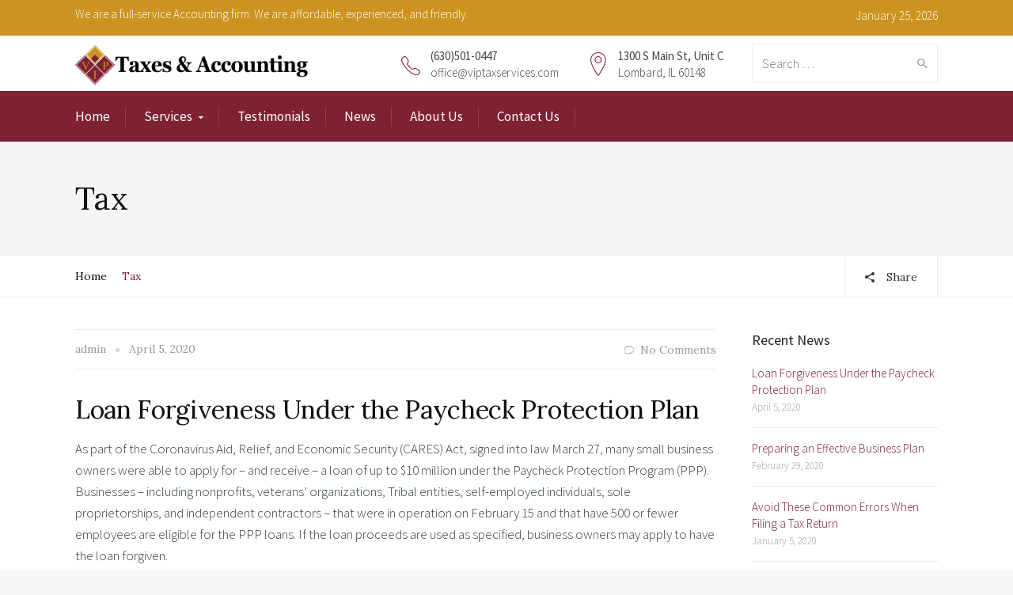

--- FILE ---
content_type: text/html; charset=UTF-8
request_url: https://viptaxservices.com/category/tax/
body_size: 21058
content:
<!DOCTYPE html>
<!--[if IE 9 ]><html class="no-js ie9"> <![endif]-->
<!--[if (gt IE 9)|!(IE)]><!--><html class="no-js"> <!--<![endif]-->
    <head>
        <meta charset="UTF-8">
					<meta name="viewport" content="width=device-width, initial-scale=1.0">
		        <link rel="profile" href="https://gmpg.org/xfn/11">
        <link rel="pingback" href="https://viptaxservices.com/xmlrpc.php">        
        <link rel="shortcut icon" href="https://viptaxservices.com/wp-content/uploads/2021/02/logo_16px.png"/>

        <link rel="apple-touch-icon-precomposed" href="https://viptaxservices.com/wp-content/uploads/2021/02/logo_144px.png"/>
       <!--[if lte IE 9]><script src="https://cdnjs.cloudflare.com/ajax/libs/html5shiv/3.7/html5shiv.js"></script><![endif]-->
		<meta name='robots' content='index, follow, max-image-preview:large, max-snippet:-1, max-video-preview:-1' />
	<style>img:is([sizes="auto" i], [sizes^="auto," i]) { contain-intrinsic-size: 3000px 1500px }</style>
	
	<!-- This site is optimized with the Yoast SEO plugin v26.8 - https://yoast.com/product/yoast-seo-wordpress/ -->
	<title>Tax Archives - VIP Taxes &amp; Accounting Inc, Elmhurst IL Accounting Firm</title>
	<link rel="canonical" href="https://viptaxservices.com/category/tax/" />
	<meta property="og:locale" content="en_US" />
	<meta property="og:type" content="article" />
	<meta property="og:title" content="Tax Archives - VIP Taxes &amp; Accounting Inc, Elmhurst IL Accounting Firm" />
	<meta property="og:url" content="https://viptaxservices.com/category/tax/" />
	<meta property="og:site_name" content="VIP Taxes &amp; Accounting Inc, Elmhurst IL Accounting Firm" />
	<meta name="twitter:card" content="summary_large_image" />
	<script type="application/ld+json" class="yoast-schema-graph">{"@context":"https://schema.org","@graph":[{"@type":"CollectionPage","@id":"https://viptaxservices.com/category/tax/","url":"https://viptaxservices.com/category/tax/","name":"Tax Archives - VIP Taxes &amp; Accounting Inc, Elmhurst IL Accounting Firm","isPartOf":{"@id":"https://viptaxservices.com/#website"},"breadcrumb":{"@id":"https://viptaxservices.com/category/tax/#breadcrumb"},"inLanguage":"en"},{"@type":"BreadcrumbList","@id":"https://viptaxservices.com/category/tax/#breadcrumb","itemListElement":[{"@type":"ListItem","position":1,"name":"Home","item":"https://viptaxservices.com/"},{"@type":"ListItem","position":2,"name":"Tax"}]},{"@type":"WebSite","@id":"https://viptaxservices.com/#website","url":"https://viptaxservices.com/","name":"VIP Taxes &amp; Accounting Inc, Elmhurst IL Accounting Firm","description":"We are a full-service Accounting firm. We offer a broad range of services for business owners, executives, and independent professionals. We are affordable, experienced, and friendly.","potentialAction":[{"@type":"SearchAction","target":{"@type":"EntryPoint","urlTemplate":"https://viptaxservices.com/?s={search_term_string}"},"query-input":{"@type":"PropertyValueSpecification","valueRequired":true,"valueName":"search_term_string"}}],"inLanguage":"en"}]}</script>
	<!-- / Yoast SEO plugin. -->


<link rel='dns-prefetch' href='//fonts.googleapis.com' />
<link rel='preconnect' href='https://fonts.gstatic.com' crossorigin />
<link rel="alternate" type="application/rss+xml" title="VIP Taxes &amp; Accounting Inc, Elmhurst IL Accounting Firm &raquo; Feed" href="https://viptaxservices.com/feed/" />
<link rel="alternate" type="application/rss+xml" title="VIP Taxes &amp; Accounting Inc, Elmhurst IL Accounting Firm &raquo; Comments Feed" href="https://viptaxservices.com/comments/feed/" />
<link rel="alternate" type="application/rss+xml" title="VIP Taxes &amp; Accounting Inc, Elmhurst IL Accounting Firm &raquo; Tax Category Feed" href="https://viptaxservices.com/category/tax/feed/" />
<script type="text/javascript">
/* <![CDATA[ */
window._wpemojiSettings = {"baseUrl":"https:\/\/s.w.org\/images\/core\/emoji\/16.0.1\/72x72\/","ext":".png","svgUrl":"https:\/\/s.w.org\/images\/core\/emoji\/16.0.1\/svg\/","svgExt":".svg","source":{"concatemoji":"https:\/\/viptaxservices.com\/wp-includes\/js\/wp-emoji-release.min.js?ver=6.8.3"}};
/*! This file is auto-generated */
!function(s,n){var o,i,e;function c(e){try{var t={supportTests:e,timestamp:(new Date).valueOf()};sessionStorage.setItem(o,JSON.stringify(t))}catch(e){}}function p(e,t,n){e.clearRect(0,0,e.canvas.width,e.canvas.height),e.fillText(t,0,0);var t=new Uint32Array(e.getImageData(0,0,e.canvas.width,e.canvas.height).data),a=(e.clearRect(0,0,e.canvas.width,e.canvas.height),e.fillText(n,0,0),new Uint32Array(e.getImageData(0,0,e.canvas.width,e.canvas.height).data));return t.every(function(e,t){return e===a[t]})}function u(e,t){e.clearRect(0,0,e.canvas.width,e.canvas.height),e.fillText(t,0,0);for(var n=e.getImageData(16,16,1,1),a=0;a<n.data.length;a++)if(0!==n.data[a])return!1;return!0}function f(e,t,n,a){switch(t){case"flag":return n(e,"\ud83c\udff3\ufe0f\u200d\u26a7\ufe0f","\ud83c\udff3\ufe0f\u200b\u26a7\ufe0f")?!1:!n(e,"\ud83c\udde8\ud83c\uddf6","\ud83c\udde8\u200b\ud83c\uddf6")&&!n(e,"\ud83c\udff4\udb40\udc67\udb40\udc62\udb40\udc65\udb40\udc6e\udb40\udc67\udb40\udc7f","\ud83c\udff4\u200b\udb40\udc67\u200b\udb40\udc62\u200b\udb40\udc65\u200b\udb40\udc6e\u200b\udb40\udc67\u200b\udb40\udc7f");case"emoji":return!a(e,"\ud83e\udedf")}return!1}function g(e,t,n,a){var r="undefined"!=typeof WorkerGlobalScope&&self instanceof WorkerGlobalScope?new OffscreenCanvas(300,150):s.createElement("canvas"),o=r.getContext("2d",{willReadFrequently:!0}),i=(o.textBaseline="top",o.font="600 32px Arial",{});return e.forEach(function(e){i[e]=t(o,e,n,a)}),i}function t(e){var t=s.createElement("script");t.src=e,t.defer=!0,s.head.appendChild(t)}"undefined"!=typeof Promise&&(o="wpEmojiSettingsSupports",i=["flag","emoji"],n.supports={everything:!0,everythingExceptFlag:!0},e=new Promise(function(e){s.addEventListener("DOMContentLoaded",e,{once:!0})}),new Promise(function(t){var n=function(){try{var e=JSON.parse(sessionStorage.getItem(o));if("object"==typeof e&&"number"==typeof e.timestamp&&(new Date).valueOf()<e.timestamp+604800&&"object"==typeof e.supportTests)return e.supportTests}catch(e){}return null}();if(!n){if("undefined"!=typeof Worker&&"undefined"!=typeof OffscreenCanvas&&"undefined"!=typeof URL&&URL.createObjectURL&&"undefined"!=typeof Blob)try{var e="postMessage("+g.toString()+"("+[JSON.stringify(i),f.toString(),p.toString(),u.toString()].join(",")+"));",a=new Blob([e],{type:"text/javascript"}),r=new Worker(URL.createObjectURL(a),{name:"wpTestEmojiSupports"});return void(r.onmessage=function(e){c(n=e.data),r.terminate(),t(n)})}catch(e){}c(n=g(i,f,p,u))}t(n)}).then(function(e){for(var t in e)n.supports[t]=e[t],n.supports.everything=n.supports.everything&&n.supports[t],"flag"!==t&&(n.supports.everythingExceptFlag=n.supports.everythingExceptFlag&&n.supports[t]);n.supports.everythingExceptFlag=n.supports.everythingExceptFlag&&!n.supports.flag,n.DOMReady=!1,n.readyCallback=function(){n.DOMReady=!0}}).then(function(){return e}).then(function(){var e;n.supports.everything||(n.readyCallback(),(e=n.source||{}).concatemoji?t(e.concatemoji):e.wpemoji&&e.twemoji&&(t(e.twemoji),t(e.wpemoji)))}))}((window,document),window._wpemojiSettings);
/* ]]> */
</script>
<link rel='stylesheet' id='layerslider-css' href='https://viptaxservices.com/wp-content/plugins/LayerSlider/static/layerslider/css/layerslider.css?ver=6.9.2' type='text/css' media='all' />
<style id='wp-emoji-styles-inline-css' type='text/css'>

	img.wp-smiley, img.emoji {
		display: inline !important;
		border: none !important;
		box-shadow: none !important;
		height: 1em !important;
		width: 1em !important;
		margin: 0 0.07em !important;
		vertical-align: -0.1em !important;
		background: none !important;
		padding: 0 !important;
	}
</style>
<link rel='stylesheet' id='wp-block-library-css' href='https://viptaxservices.com/wp-includes/css/dist/block-library/style.min.css?ver=6.8.3' type='text/css' media='all' />
<style id='classic-theme-styles-inline-css' type='text/css'>
/*! This file is auto-generated */
.wp-block-button__link{color:#fff;background-color:#32373c;border-radius:9999px;box-shadow:none;text-decoration:none;padding:calc(.667em + 2px) calc(1.333em + 2px);font-size:1.125em}.wp-block-file__button{background:#32373c;color:#fff;text-decoration:none}
</style>
<link rel='stylesheet' id='coblocks-frontend-css' href='https://viptaxservices.com/wp-content/plugins/coblocks/dist/style-coblocks-1.css?ver=3.1.16' type='text/css' media='all' />
<link rel='stylesheet' id='coblocks-extensions-css' href='https://viptaxservices.com/wp-content/plugins/coblocks/dist/style-coblocks-extensions.css?ver=3.1.16' type='text/css' media='all' />
<link rel='stylesheet' id='coblocks-animation-css' href='https://viptaxservices.com/wp-content/plugins/coblocks/dist/style-coblocks-animation.css?ver=2677611078ee87eb3b1c' type='text/css' media='all' />
<link rel='stylesheet' id='font-awesome-css' href='https://viptaxservices.com/wp-content/plugins/js_composer/assets/lib/bower/font-awesome/css/font-awesome.min.css?ver=6.0.5' type='text/css' media='all' />
<style id='global-styles-inline-css' type='text/css'>
:root{--wp--preset--aspect-ratio--square: 1;--wp--preset--aspect-ratio--4-3: 4/3;--wp--preset--aspect-ratio--3-4: 3/4;--wp--preset--aspect-ratio--3-2: 3/2;--wp--preset--aspect-ratio--2-3: 2/3;--wp--preset--aspect-ratio--16-9: 16/9;--wp--preset--aspect-ratio--9-16: 9/16;--wp--preset--color--black: #000000;--wp--preset--color--cyan-bluish-gray: #abb8c3;--wp--preset--color--white: #ffffff;--wp--preset--color--pale-pink: #f78da7;--wp--preset--color--vivid-red: #cf2e2e;--wp--preset--color--luminous-vivid-orange: #ff6900;--wp--preset--color--luminous-vivid-amber: #fcb900;--wp--preset--color--light-green-cyan: #7bdcb5;--wp--preset--color--vivid-green-cyan: #00d084;--wp--preset--color--pale-cyan-blue: #8ed1fc;--wp--preset--color--vivid-cyan-blue: #0693e3;--wp--preset--color--vivid-purple: #9b51e0;--wp--preset--gradient--vivid-cyan-blue-to-vivid-purple: linear-gradient(135deg,rgba(6,147,227,1) 0%,rgb(155,81,224) 100%);--wp--preset--gradient--light-green-cyan-to-vivid-green-cyan: linear-gradient(135deg,rgb(122,220,180) 0%,rgb(0,208,130) 100%);--wp--preset--gradient--luminous-vivid-amber-to-luminous-vivid-orange: linear-gradient(135deg,rgba(252,185,0,1) 0%,rgba(255,105,0,1) 100%);--wp--preset--gradient--luminous-vivid-orange-to-vivid-red: linear-gradient(135deg,rgba(255,105,0,1) 0%,rgb(207,46,46) 100%);--wp--preset--gradient--very-light-gray-to-cyan-bluish-gray: linear-gradient(135deg,rgb(238,238,238) 0%,rgb(169,184,195) 100%);--wp--preset--gradient--cool-to-warm-spectrum: linear-gradient(135deg,rgb(74,234,220) 0%,rgb(151,120,209) 20%,rgb(207,42,186) 40%,rgb(238,44,130) 60%,rgb(251,105,98) 80%,rgb(254,248,76) 100%);--wp--preset--gradient--blush-light-purple: linear-gradient(135deg,rgb(255,206,236) 0%,rgb(152,150,240) 100%);--wp--preset--gradient--blush-bordeaux: linear-gradient(135deg,rgb(254,205,165) 0%,rgb(254,45,45) 50%,rgb(107,0,62) 100%);--wp--preset--gradient--luminous-dusk: linear-gradient(135deg,rgb(255,203,112) 0%,rgb(199,81,192) 50%,rgb(65,88,208) 100%);--wp--preset--gradient--pale-ocean: linear-gradient(135deg,rgb(255,245,203) 0%,rgb(182,227,212) 50%,rgb(51,167,181) 100%);--wp--preset--gradient--electric-grass: linear-gradient(135deg,rgb(202,248,128) 0%,rgb(113,206,126) 100%);--wp--preset--gradient--midnight: linear-gradient(135deg,rgb(2,3,129) 0%,rgb(40,116,252) 100%);--wp--preset--font-size--small: 13px;--wp--preset--font-size--medium: 20px;--wp--preset--font-size--large: 36px;--wp--preset--font-size--x-large: 42px;--wp--preset--spacing--20: 0.44rem;--wp--preset--spacing--30: 0.67rem;--wp--preset--spacing--40: 1rem;--wp--preset--spacing--50: 1.5rem;--wp--preset--spacing--60: 2.25rem;--wp--preset--spacing--70: 3.38rem;--wp--preset--spacing--80: 5.06rem;--wp--preset--shadow--natural: 6px 6px 9px rgba(0, 0, 0, 0.2);--wp--preset--shadow--deep: 12px 12px 50px rgba(0, 0, 0, 0.4);--wp--preset--shadow--sharp: 6px 6px 0px rgba(0, 0, 0, 0.2);--wp--preset--shadow--outlined: 6px 6px 0px -3px rgba(255, 255, 255, 1), 6px 6px rgba(0, 0, 0, 1);--wp--preset--shadow--crisp: 6px 6px 0px rgba(0, 0, 0, 1);}:where(.is-layout-flex){gap: 0.5em;}:where(.is-layout-grid){gap: 0.5em;}body .is-layout-flex{display: flex;}.is-layout-flex{flex-wrap: wrap;align-items: center;}.is-layout-flex > :is(*, div){margin: 0;}body .is-layout-grid{display: grid;}.is-layout-grid > :is(*, div){margin: 0;}:where(.wp-block-columns.is-layout-flex){gap: 2em;}:where(.wp-block-columns.is-layout-grid){gap: 2em;}:where(.wp-block-post-template.is-layout-flex){gap: 1.25em;}:where(.wp-block-post-template.is-layout-grid){gap: 1.25em;}.has-black-color{color: var(--wp--preset--color--black) !important;}.has-cyan-bluish-gray-color{color: var(--wp--preset--color--cyan-bluish-gray) !important;}.has-white-color{color: var(--wp--preset--color--white) !important;}.has-pale-pink-color{color: var(--wp--preset--color--pale-pink) !important;}.has-vivid-red-color{color: var(--wp--preset--color--vivid-red) !important;}.has-luminous-vivid-orange-color{color: var(--wp--preset--color--luminous-vivid-orange) !important;}.has-luminous-vivid-amber-color{color: var(--wp--preset--color--luminous-vivid-amber) !important;}.has-light-green-cyan-color{color: var(--wp--preset--color--light-green-cyan) !important;}.has-vivid-green-cyan-color{color: var(--wp--preset--color--vivid-green-cyan) !important;}.has-pale-cyan-blue-color{color: var(--wp--preset--color--pale-cyan-blue) !important;}.has-vivid-cyan-blue-color{color: var(--wp--preset--color--vivid-cyan-blue) !important;}.has-vivid-purple-color{color: var(--wp--preset--color--vivid-purple) !important;}.has-black-background-color{background-color: var(--wp--preset--color--black) !important;}.has-cyan-bluish-gray-background-color{background-color: var(--wp--preset--color--cyan-bluish-gray) !important;}.has-white-background-color{background-color: var(--wp--preset--color--white) !important;}.has-pale-pink-background-color{background-color: var(--wp--preset--color--pale-pink) !important;}.has-vivid-red-background-color{background-color: var(--wp--preset--color--vivid-red) !important;}.has-luminous-vivid-orange-background-color{background-color: var(--wp--preset--color--luminous-vivid-orange) !important;}.has-luminous-vivid-amber-background-color{background-color: var(--wp--preset--color--luminous-vivid-amber) !important;}.has-light-green-cyan-background-color{background-color: var(--wp--preset--color--light-green-cyan) !important;}.has-vivid-green-cyan-background-color{background-color: var(--wp--preset--color--vivid-green-cyan) !important;}.has-pale-cyan-blue-background-color{background-color: var(--wp--preset--color--pale-cyan-blue) !important;}.has-vivid-cyan-blue-background-color{background-color: var(--wp--preset--color--vivid-cyan-blue) !important;}.has-vivid-purple-background-color{background-color: var(--wp--preset--color--vivid-purple) !important;}.has-black-border-color{border-color: var(--wp--preset--color--black) !important;}.has-cyan-bluish-gray-border-color{border-color: var(--wp--preset--color--cyan-bluish-gray) !important;}.has-white-border-color{border-color: var(--wp--preset--color--white) !important;}.has-pale-pink-border-color{border-color: var(--wp--preset--color--pale-pink) !important;}.has-vivid-red-border-color{border-color: var(--wp--preset--color--vivid-red) !important;}.has-luminous-vivid-orange-border-color{border-color: var(--wp--preset--color--luminous-vivid-orange) !important;}.has-luminous-vivid-amber-border-color{border-color: var(--wp--preset--color--luminous-vivid-amber) !important;}.has-light-green-cyan-border-color{border-color: var(--wp--preset--color--light-green-cyan) !important;}.has-vivid-green-cyan-border-color{border-color: var(--wp--preset--color--vivid-green-cyan) !important;}.has-pale-cyan-blue-border-color{border-color: var(--wp--preset--color--pale-cyan-blue) !important;}.has-vivid-cyan-blue-border-color{border-color: var(--wp--preset--color--vivid-cyan-blue) !important;}.has-vivid-purple-border-color{border-color: var(--wp--preset--color--vivid-purple) !important;}.has-vivid-cyan-blue-to-vivid-purple-gradient-background{background: var(--wp--preset--gradient--vivid-cyan-blue-to-vivid-purple) !important;}.has-light-green-cyan-to-vivid-green-cyan-gradient-background{background: var(--wp--preset--gradient--light-green-cyan-to-vivid-green-cyan) !important;}.has-luminous-vivid-amber-to-luminous-vivid-orange-gradient-background{background: var(--wp--preset--gradient--luminous-vivid-amber-to-luminous-vivid-orange) !important;}.has-luminous-vivid-orange-to-vivid-red-gradient-background{background: var(--wp--preset--gradient--luminous-vivid-orange-to-vivid-red) !important;}.has-very-light-gray-to-cyan-bluish-gray-gradient-background{background: var(--wp--preset--gradient--very-light-gray-to-cyan-bluish-gray) !important;}.has-cool-to-warm-spectrum-gradient-background{background: var(--wp--preset--gradient--cool-to-warm-spectrum) !important;}.has-blush-light-purple-gradient-background{background: var(--wp--preset--gradient--blush-light-purple) !important;}.has-blush-bordeaux-gradient-background{background: var(--wp--preset--gradient--blush-bordeaux) !important;}.has-luminous-dusk-gradient-background{background: var(--wp--preset--gradient--luminous-dusk) !important;}.has-pale-ocean-gradient-background{background: var(--wp--preset--gradient--pale-ocean) !important;}.has-electric-grass-gradient-background{background: var(--wp--preset--gradient--electric-grass) !important;}.has-midnight-gradient-background{background: var(--wp--preset--gradient--midnight) !important;}.has-small-font-size{font-size: var(--wp--preset--font-size--small) !important;}.has-medium-font-size{font-size: var(--wp--preset--font-size--medium) !important;}.has-large-font-size{font-size: var(--wp--preset--font-size--large) !important;}.has-x-large-font-size{font-size: var(--wp--preset--font-size--x-large) !important;}
:where(.wp-block-post-template.is-layout-flex){gap: 1.25em;}:where(.wp-block-post-template.is-layout-grid){gap: 1.25em;}
:where(.wp-block-columns.is-layout-flex){gap: 2em;}:where(.wp-block-columns.is-layout-grid){gap: 2em;}
:root :where(.wp-block-pullquote){font-size: 1.5em;line-height: 1.6;}
</style>
<link rel='stylesheet' id='cg_toolkit_styles-css' href='https://viptaxservices.com/wp-content/plugins/commercegurus-toolkit/css/cg_toolkit.css?ver=6.8.3' type='text/css' media='all' />
<link rel='stylesheet' id='contact-form-7-css' href='https://viptaxservices.com/wp-content/plugins/contact-form-7/includes/css/styles.css?ver=6.1.4' type='text/css' media='all' />
<link rel='stylesheet' id='wp-components-css' href='https://viptaxservices.com/wp-includes/css/dist/components/style.min.css?ver=6.8.3' type='text/css' media='all' />
<link rel='stylesheet' id='godaddy-styles-css' href='https://viptaxservices.com/wp-content/plugins/coblocks/includes/Dependencies/GoDaddy/Styles/build/latest.css?ver=2.0.2' type='text/css' media='all' />
<link rel='stylesheet' id='cg-style-css' href='https://viptaxservices.com/wp-content/themes/broker/style.css?ver=6.8.3' type='text/css' media='all' />
<link rel='stylesheet' id='cg-font-awesome-css' href='https://viptaxservices.com/wp-content/themes/broker/css/font-awesome/font-awesome.min.css?ver=6.8.3' type='text/css' media='all' />
<link rel='stylesheet' id='cg-ionicons-css' href='https://viptaxservices.com/wp-content/themes/broker/css/ionicons.css?ver=6.8.3' type='text/css' media='all' />
<link rel='stylesheet' id='cg-animate-css' href='https://viptaxservices.com/wp-content/themes/broker/css/animate.css?ver=6.8.3' type='text/css' media='all' />
<link rel='stylesheet' id='cg-bootstrap-css' href='https://viptaxservices.com/wp-content/themes/broker/inc/core/bootstrap/dist/css/bootstrap.min.css?ver=6.8.3' type='text/css' media='all' />
<link rel='stylesheet' id='cg-commercegurus-css' href='https://viptaxservices.com/wp-content/themes/broker/css/commercegurus.css?ver=6.8.3' type='text/css' media='all' />
<link rel='stylesheet' id='cg-responsive-css' href='https://viptaxservices.com/wp-content/themes/broker/css/responsive.css?ver=6.8.3' type='text/css' media='all' />
<!--[if lt IE 9]>
<link rel='stylesheet' id='vc_lte_ie9-css' href='https://viptaxservices.com/wp-content/plugins/js_composer/assets/css/vc_lte_ie9.min.css?ver=6.0.5' type='text/css' media='screen' />
<![endif]-->
<link rel="preload" as="style" href="https://fonts.googleapis.com/css?family=Source%20Sans%20Pro:400,300%7CLora:400,500,600,700,400italic,500italic,600italic,700italic&#038;display=swap&#038;ver=6.8.3" /><link rel="stylesheet" href="https://fonts.googleapis.com/css?family=Source%20Sans%20Pro:400,300%7CLora:400,500,600,700,400italic,500italic,600italic,700italic&#038;display=swap&#038;ver=6.8.3" media="print" onload="this.media='all'"><noscript><link rel="stylesheet" href="https://fonts.googleapis.com/css?family=Source%20Sans%20Pro:400,300%7CLora:400,500,600,700,400italic,500italic,600italic,700italic&#038;display=swap&#038;ver=6.8.3" /></noscript><script type="text/javascript" id="layerslider-greensock-js-extra">
/* <![CDATA[ */
var LS_Meta = {"v":"6.9.2"};
/* ]]> */
</script>
<script type="text/javascript" src="https://viptaxservices.com/wp-content/plugins/LayerSlider/static/layerslider/js/greensock.js?ver=1.19.0" id="layerslider-greensock-js"></script>
<script type="text/javascript" src="https://viptaxservices.com/wp-includes/js/jquery/jquery.min.js?ver=3.7.1" id="jquery-core-js"></script>
<script type="text/javascript" src="https://viptaxservices.com/wp-includes/js/jquery/jquery-migrate.min.js?ver=3.4.1" id="jquery-migrate-js"></script>
<script type="text/javascript" src="https://viptaxservices.com/wp-content/plugins/LayerSlider/static/layerslider/js/layerslider.kreaturamedia.jquery.js?ver=6.9.2" id="layerslider-js"></script>
<script type="text/javascript" src="https://viptaxservices.com/wp-content/plugins/LayerSlider/static/layerslider/js/layerslider.transitions.js?ver=6.9.2" id="layerslider-transitions-js"></script>
<script type="text/javascript" src="https://viptaxservices.com/wp-content/themes/broker/js/src/cond/owl.carousel.min.js?ver=6.8.3" id="cg_owlcarousel-js"></script>
<script type="text/javascript" src="https://viptaxservices.com/wp-content/themes/broker/js/src/cond/modernizr.js?ver=6.8.3" id="cg_modernizr_custom-js"></script>
<script type="text/javascript" src="https://viptaxservices.com/wp-content/themes/broker/js/src/cond/scrollfix.js?ver=6.8.3" id="cg_scrollfix-js"></script>
<meta name="generator" content="Powered by LayerSlider 6.9.2 - Multi-Purpose, Responsive, Parallax, Mobile-Friendly Slider Plugin for WordPress." />
<!-- LayerSlider updates and docs at: https://layerslider.kreaturamedia.com -->
<link rel="https://api.w.org/" href="https://viptaxservices.com/wp-json/" /><link rel="alternate" title="JSON" type="application/json" href="https://viptaxservices.com/wp-json/wp/v2/categories/50" /><link rel="EditURI" type="application/rsd+xml" title="RSD" href="https://viptaxservices.com/xmlrpc.php?rsd" />
<meta name="generator" content="WordPress 6.8.3" />
<meta name="generator" content="Redux 4.5.10" /><noscript><style>.vce-row-container .vcv-lozad {display: none}</style></noscript><meta name="generator" content="Powered by Visual Composer Website Builder - fast and easy-to-use drag and drop visual editor for WordPress."/>
        <script type="text/javascript">
            var jQueryMigrateHelperHasSentDowngrade = false;

			window.onerror = function( msg, url, line, col, error ) {
				// Break out early, do not processing if a downgrade reqeust was already sent.
				if ( jQueryMigrateHelperHasSentDowngrade ) {
					return true;
                }

				var xhr = new XMLHttpRequest();
				var nonce = 'f68cd830ea';
				var jQueryFunctions = [
					'andSelf',
					'browser',
					'live',
					'boxModel',
					'support.boxModel',
					'size',
					'swap',
					'clean',
					'sub',
                ];
				var match_pattern = /\)\.(.+?) is not a function/;
                var erroredFunction = msg.match( match_pattern );

                // If there was no matching functions, do not try to downgrade.
                if ( null === erroredFunction || typeof erroredFunction !== 'object' || typeof erroredFunction[1] === "undefined" || -1 === jQueryFunctions.indexOf( erroredFunction[1] ) ) {
                    return true;
                }

                // Set that we've now attempted a downgrade request.
                jQueryMigrateHelperHasSentDowngrade = true;

				xhr.open( 'POST', 'https://viptaxservices.com/wp-admin/admin-ajax.php' );
				xhr.setRequestHeader( 'Content-Type', 'application/x-www-form-urlencoded' );
				xhr.onload = function () {
					var response,
                        reload = false;

					if ( 200 === xhr.status ) {
                        try {
                        	response = JSON.parse( xhr.response );

                        	reload = response.data.reload;
                        } catch ( e ) {
                        	reload = false;
                        }
                    }

					// Automatically reload the page if a deprecation caused an automatic downgrade, ensure visitors get the best possible experience.
					if ( reload ) {
						location.reload();
                    }
				};

				xhr.send( encodeURI( 'action=jquery-migrate-downgrade-version&_wpnonce=' + nonce ) );

				// Suppress error alerts in older browsers
				return true;
			}
        </script>

		<meta name="generator" content="Powered by WPBakery Page Builder - drag and drop page builder for WordPress."/>

	<style type="text/css">

		
			.cg-announcements 
			{
				background-color: #cc9320;
			}

			
			.cg-announcements,
			.cg-announcements a,
			.cg-announcements a:hover

			{
				color: #ffffff;
			}

			
			.cta-button a {            
				background-color: #6FC400;
			}

			
			body .header-wrapper .cta-button a:hover, 
			body .cg-header-fixed .cta-button a:hover {            
				background: #64b001;
			}

						
			body .cta-button a {            
				color: #ffffff;
			}

			
			.cg-header-fixed .menu > li.menu-full-width .cg-submenu-ddown .container > ul > li > a:hover, 
			.cg-primary-menu .menu > li.menu-full-width .cg-submenu-ddown .container > ul > li > a:hover 
			{
				color: #ffffff;
			}
		
					.cg-primary-menu .menu > li .cg-submenu-ddown .container > ul > li:hover a,
			.cg-header-fixed .menu > li .cg-submenu-ddown .container > ul > li:hover a,
			.cg-primary-menu .menu > li .cg-submenu-ddown .container > ul > li a:hover,
			.cg-header-fixed .menu > li .cg-submenu-ddown .container > ul > li a:hover,
			.cg-primary-menu .menu > li .cg-submenu-ddown .container > ul .menu-item-has-children > a:hover:after {
				background-color: #7e2132; 
			}

			body .cg-primary-menu .menu > li .cg-submenu-ddown .container > ul > li a, body .cg-submenu-ddown .container > ul > li > a {
				border-color: #7e2132; 
			}

		
					body {
				background-color: #f8f8f8; 
			}

		
		
		
		
		
		
					#main-wrapper {
				background-color: #ffffff; 
			}
		
		
			#top,
			.new.menu-item a:after, 
			.bttn:before, .cg-product-cta .button:before, 
			.slider .cg-product-cta .button:before, 
			.widget_shopping_cart_content p.buttons a.button:before,
			.faqs-reviews .accordionButton .icon-plus:before, 
			.content-area ul.bullets li:before,
			.container .mejs-controls .mejs-time-rail .mejs-time-current,
			.wpb_toggle:before, h4.wpb_toggle:before,
			#filters button.is-checked,
			.tipr_content,
			.navbar-toggle .icon-bar,
			.cg-folding-cube .cg-cube:before,
			#calendar_wrap caption,
			.subfooter #mc_signup_submit,
			.container .wpb_accordion .wpb_accordion_wrapper .wpb_accordion_header.ui-accordion-header-active,
			.page-numbers li span.current,
			.page-numbers li a:hover,
			.product-category-description,
			.nav-slit h3,
			.cg-extra-product-options li a:after,
			.post-tags a:hover, 
			body.single-post.has-featured-image .header-wrapper .entry-meta time,
			#respond input#submit,
			#respond input#submit:hover,
			.content-area footer.entry-meta a:after,
			body .flex-direction-nav a,
			body.single-post .content-area footer.entry-meta a:after,
			.content-area .medium-blog footer.entry-meta a:after,
			.cg-primary-menu .menu > li .cg-submenu-ddown .container > ul > li a:hover:after,
			.container #mc_signup_submit,
			.cg-overlay-feature .cg-copy span.subtitle strong,
			.cg-overlay-slideup:hover .cg-copy,
			.container .mc4wp-form input[type="submit"],
			.woocommerce .widget_price_filter .price_slider_wrapper .ui-widget-content,
			.cg-primary-menu .menu > li > a strong,
			.project-item a:hover .overlay, 
			.wpcf7 input.wpcf7-submit,
			.woocommerce a.button.alt,
			.woocommerce a.button.alt:hover,
			.widget_pages ul li:before, 
			.widget_meta ul li:before, 
			.widget_archive ul li:before, 
			.widget_categories ul li:before, 
			.widget_nav_menu ul li:before,
			.woocommerce button.button.alt,
			.woocommerce button.button.alt:hover,
			.woocommerce input.button.alt,
			.woocommerce input.button.alt:hover,
			.entry-content a.cta-button

			{
				background-color: #7e2132; 
			}

			@media only screen and (max-width: 768px) {
				.project-item a .overlay {
					background-color: #7e2132; 
				}
			}

			.page-numbers li span.current,
			ul.tiny-cart li ul.cart_list li.buttons .button.checkout,
			.page-numbers li a:hover, 
			.page-numbers li span.current,
			.page-numbers li span.current:hover,
			.page-numbers li a:hover,
			.vc_read_more,
			body .wpb_teaser_grid .categories_filter li a:hover, 
			.owl-theme .owl-controls .owl-page.active span, 
			.owl-theme .owl-controls.clickable .owl-page:hover span,
			.woocommerce-page .container .cart-collaterals a.button,
			.container .wpb_content_element .wpb_tabs_nav li.ui-tabs-active a,
			.order-wrap,
			.cg-product-cta .button:hover,
			.slider .cg-product-cta .button:hover,
			.widget_shopping_cart_content p.buttons a.button.checkout,
			#respond input#submit,
			.up-sells-bottom h2 span,
			.content-area .up-sells-bottom h2 span,
			.related h2 span,
			.content-area .related h2 span,
			.cross-sells h2 span,
			.woocommerce-page .content-area form .coupon h3 span,
			body .vc_tta.vc_general.vc_tta-color-white .vc_tta-tab.vc_active span,
			body.error404 .content-area a.btn,
			body .flexslider,
			.cg-primary-menu .menu > li:hover

			{
				border-color: #7e2132;
			}

			.post-tags a:hover:before,
			.cat-links a:hover:before,
			.tags-links a:hover:before {
				border-right-color: #7e2132;
			}

			.container .wpb_content_element .wpb_tabs_nav li.ui-tabs-active a:before {
				border-top-color: #7e2132;
			}

			.entry-content a,
			.cg-blog-article footer a:hover,
			body .vc_btn3.vc_btn3-color-juicy-pink, 
			body .vc_btn3.vc_btn3-color-juicy-pink.vc_btn3-style-flat,
			body .vc_btn3.vc_btn3-color-juicy-pink:hover,
			body .vc_btn3.vc_btn3-color-juicy-pink.vc_btn3-style-flat:hover,
			.wpb-js-composer .vc_tta-tabs:not([class*=vc_tta-gap]):not(.vc_tta-o-no-fill).vc_tta-tabs-position-top.vc_tta-style-modern .vc_tta-tab.vc_active>a  {
				border-bottom-color: #7e2132;
			}

			a,
			body.bbpress button,
			.cg-features i,
			.cg-features h2,
			.toggle-active i.fa,
			.cg-menu-beside .cg-cart-count,
			.widget_layered_nav ul.yith-wcan-list li a:before,
			.widget_layered_nav ul.yith-wcan-list li.chosen a:before,
			.widget_layered_nav ul.yith-wcan-list li.chosen a,
			.cg-menu-below .cg-extras .cg-header-details i,
			.mobile-header-details .cg-header-details i,
			blockquote:before,
			blockquote:after,
			article.format-link .entry-content p:before,
			.container .ui-state-default a, 
			.container .ui-state-default a:link, 
			.container .ui-state-default a:visited,
			.logo a,
			.container .cg-product-cta a.button.added:after,
			.woocommerce-breadcrumb a,
			#cg-articles h3 a,
			.cg-recent-folio-title a, 
			.content-area h2.cg-recent-folio-title a,
			.cg-product-info .yith-wcwl-add-to-wishlist a:hover:before,
			.cg-product-wrap .yith-wcwl-add-to-wishlist .yith-wcwl-wishlistexistsbrowse.show a:before,
			.widget_rss ul li a,
			.lightwrapper .widget_rss ul li a,
			.woocommerce-tabs .tabs li a:hover,
			.content-area .checkout-confirmed-payment p,
			.icon.cg-icon-bag-shopping-2, 
			.icon.cg-icon-basket-1, 
			.icon.cg-icon-shopping-1,
			#top-menu-wrap li a:hover,
			.cg-product-info .yith-wcwl-add-to-wishlist .yith-wcwl-wishlistaddedbrowse a:before, 
			.cg-product-info .yith-wcwl-add-to-wishlist .yith-wcwl-wishlistaddedbrowse a:hover:before,
			.widget ul.product-categories ul.children li a:before,
			.widget_pages ul ul.children li a:before,
			.container .wpb_content_element .wpb_tabs_nav li.ui-tabs-active a,
			.container .wpb_tabs .wpb_tabs_nav li a:hover,
			#filters li a.selected,
			#filters li a.selected:hover,
			.widget a:hover,
			.cg-product-cta a.button.added,
			.woocommerce-tabs .tabs li.active a,
			.summary .price ins .amount,
			.woocommerce div.product p.price,
			body.woocommerce-page ul.products li.product .price,
			.blog-pagination ul li.active a,
			ul.tiny-cart li a.cart_dropdown_link:before,
			button.mfp-close:hover,
			body .vc_custom_heading a:hover,
			body.error404 .content-area a.btn,
			.no-grid .vc_custom_heading a:hover,
			.down_arrow,
			.breadcrumbs-wrapper p.sub-title,
			.cg-price-action .cg-product-cta a,
			.prev-product:hover:before, 
			.next-product:hover:before,
			.widget.woocommerce .amount,
			.woocommerce nav.woocommerce-pagination ul li span.current,
			.cg-primary-menu .menu > li.menu-full-width .cg-submenu-ddown .container > ul > li > a:hover,
			.container .wpb_tour.wpb_content_element .wpb_tour_tabs_wrapper .wpb_tabs_nav li.ui-state-active a,
			.cg-header-fixed .menu > li.menu-full-width .cg-submenu-ddown .container > ul > li .cg-submenu ul li.title a:hover,
			.cg-primary-menu .menu > li.menu-full-width .cg-submenu-ddown .container > ul > li .cg-submenu ul li.title a:hover,
			body .vc_btn3.vc_btn3-color-juicy-pink, 
			body .vc_btn3.vc_btn3-color-juicy-pink.vc_btn3-style-flat

			{
				color: #7e2132;
			}

			.owl-theme .owl-controls .owl-buttons div:hover,
			article.format-link .entry-content p:hover,
			.container .ui-state-hover,
			#filters button.is-checked,
			#filters button.is-checked:hover,
			.map_inner,
			h4.widget-title span,
			.wpb_teaser_grid .categories_filter li.active a,
			.cg-header-fixed .menu > li .cg-submenu-ddown, 
			body .wpb_teaser_grid .categories_filter li.active a,
			.cg-wp-menu-wrapper .menu li a:hover,
			.cg-primary-menu-beside .cg-wp-menu-wrapper .menu li:hover a,
			.cg-header-fixed .cg-wp-menu-wrapper .menu li:hover a,
			.container .cg-product-cta a.button.added,
			h4.widget-title span,
			#secondary h4.widget-title span,
			.container .wpb_accordion .wpb_accordion_wrapper .wpb_accordion_header.ui-accordion-header-active

			{
				border-color: #7e2132;
			}


			ul.tabNavigation li a.active,
			.wpb_teaser_grid .categories_filter li.active a,
			ul.tiny-cart li ul.cart_list li.buttons .button.checkout

			{
				background: #7e2132;

			}

			.tipr_point_top:after,
			.woocommerce .woocommerce-tabs ul.tabs li.active a:after {
				border-top-color: #7e2132;
			}

			.tipr_point_bottom:after,
			.content-area a:hover
			{
				border-bottom-color: #7e2132;
			}

		
		
			a,
			.logo a,
			#secondary .widget_rss ul li a,
			.navbar ul li.current-menu-item a, 
			.navbar ul li.current-menu-ancestor a, 
			body.woocommerce ul.products li.product a:hover,
			#cg-articles h3 a,
			.current-menu-item,
			.content-area table.my_account_orders td.order-actions a,
			body.blog.has-featured-image .header-wrapper p.sub-title a,
			.content-area .cart-collaterals table a.shipping-calculator-button,
			.content-area h6 a.email,
			#secondary .widget_recent_entries ul li a,
			.breadcrumbs-wrapper p.sub-title

			{
				color: #7e2132; 
			}


		
					.page-container a:hover,
			.page-container a:focus,
			body.single footer.entry-meta a:hover,
			.content-area table a:hover,
			.cg-blog-date .comments-link a:hover,
			.widget ul.product-categories li a:hover,
			.widget ul.product-categories ul.children li a:hover,
			#top .dropdown-menu li a:hover, 
			ul.navbar-nav li .nav-dropdown li a:hover,
			.navbar ul li.current-menu-item a:hover, 
			.navbar ul li.current-menu-ancestor a:hover,
			.content-area a.post-edit-link:hover:before,
			.cg-header-fixed .menu > li .cg-submenu-ddown .container > ul > li a:hover, 
			body .cg-primary-menu .menu > li .cg-submenu-ddown .container > ul > li a:hover, 
			.cg-submenu-ddown .container > ul > li > a:hover,
			.cg-header-fixed .menu > li .cg-submenu-ddown .container > ul > li a:hover,
			.cg-primary-menu .menu > li .cg-submenu-ddown .container > ul > li a:hover,
			.blog-pagination ul li a:hover,
			.content-area .medium-blog footer.entry-meta a:hover,
			.widget.popular-posts ul li a.wpp-post-title:hover,
			body .content-area article h2 a:hover,
			body .vc_custom_heading a:hover,
			.widget_tag_cloud a:hover,
			body.woocommerce-page ul.products li.product .button:hover,
			#secondary .widget_recent_entries ul li a:hover

			{
				color: #000000; 
			}

			.dropdown-menu > li > a:hover {
				background-color: #000000; 
			}

		
		
			@media only screen and (min-width: 1100px) { 

				.rightnav,
				.rightnav h4.widget-title {
					color: #444444;
				}

			}
		
		
				.cg-primary-menu .menu > li > a {
					color: #ffffff;
				}

		
		/* Sticky Header Text */

		
			.cg-header-fixed-wrapper.cg-is-fixed {
				background-color: #ffffff;
			}

		
		
			.cg-header-fixed .cg-primary-menu .menu > li > a {
				color: #222222;
			}

			.cg-header-fixed .leftnav a {
				color: #222222;
				border-color: #222222;
			}



		
		
			@media only screen and (max-width: 1100px) { 
				body .cg-menu-below {
					background: #ffffff; 
				}
			}

		
		/* Standard Logo */
		
			@media only screen and (min-width: 1100px) {
				.cg-menu-below {
					height: 50px;
				}

				.leftnav .cg-main-logo img {
					height: 50px;
					width: auto;
				}

				.cg-extras {
					line-height: 50px;
				}

				.cg-menu-below,
				.cg-menu-below .ul.tiny-cart,
				.cg-logo-center .search-button,
				.cg-menu-below .leftnav a { 
					line-height: 68px;
				}

				.cg-menu-below .ul.tiny-cart,
				.cg-menu-below .cg-extras .site-search {
					height: 68px;
					line-height: 68px;
				}

				.rightnav .extra {
					height: 68px;
				}


			}

		
		/* Standard Top Padding */
		
		/* Standard Bottom Padding */
		
			@media only screen and (min-width: 1100px) {
				.cg-menu-below {
					height: 68px;
				}

			}

		
		/* Dynamic Logo Width */
		
			@media only screen and (min-width: 1100px) {
				.cg-menu-below .leftnav.dynamic-logo-width {
					width: 28%;
				}

				.rightnav {
					width: 72%;
				}

			}

		
		
			.header-wrapper .overlay {
				opacity: 0.95;
			}

		
		
			@media only screen and (max-width: 1100px) {

				.cg-wp-menu-wrapper .activate-mobile-search {
					line-height: 60px;
				}

				.cg-menu-below .leftnav.text-logo {
					height: 60px;
					line-height: 60px;
				}

				.mean-container a.meanmenu-reveal {
					height: 60px;
				}

				.cg-menu-below .logo a {
					line-height: 60px;
				}

				.mean-container .mean-nav {
					margin-top: 60px;
				}
			}

		
		
			@media only screen and (max-width: 1100px) {
				.logo img, .cg-menu-below .logo img {
					max-height: 35px;
				}
			}

		

					.first-footer

			{
				background-color: #7e2132; 
			}

		
					.second-footer

			{
				background-color: #7e2132; 
			}

		
					.footer 

			{
				background-color: #7e2132; 
			}

		
					.first-footer, .first-footer h4.widget-title, .first-footer a:hover, .first-footer li  

			{
				color: #ffffff; 
			}

		
					.first-footer a  

			{
				color: #f2f2f4; 
			}

		
		
			.second-footer, .second-footer h4.widget-title, .second-footer a, .second-footer a:hover, .second-footer li 

			{
				color: #ffffff; 
			}

		
					.footer,
			.footer p,
			.footer p a,
			.bottom-footer-right a,
			.footer-copyright a, 
			.footer-copyright a:hover

			{
				color: #e9e8ed; 
			}

		

		
	</style>

	<style id="cg_reduxopt-dynamic-css" title="dynamic-css" class="redux-options-output">.cg-logo-center, .cg-logo-left{background-color:#ffffff;}.cg-primary-menu-center, .cg-primary-menu-left{background-color:#7e2132;}.cg-primary-menu .menu > li a:before{background-color:#ffffff;}.cg-primary-menu-below-wrapper{border-top-color:#ffffff;}.scroller, body.transparent-light .scroller, body.transparent-dark .scroller{background-color:#ffffff;}.mean-container a.meanmenu-reveal span{background-color:#000000;}.mobile-search i{color:#000000;}.cg-announcements{background-color:#cc9320;}.cg-announcements{border-color:#eee;}.cg-primary-menu .menu > li > a,ul.tiny-cart > li > a,.rightnav .cart_subtotal{font-family:"Source Sans Pro";font-weight:400;font-style:normal;font-size:17px;}.cg-header-fixed .menu > li.menu-full-width .cg-submenu-ddown .container > ul > li > a, .cg-primary-menu .menu > li.menu-full-width .cg-submenu-ddown .container > ul > li > a, .menu-full-width .cg-menu-title, .cg-header-fixed .menu > li.menu-full-width .cg-submenu-ddown .container > ul .menu-item-has-children > a, .cg-primary-menu .menu > li .cg-submenu-ddown ul li.image-item-title a, .cg-primary-menu .menu > li .cg-submenu-ddown ul li.image-item-title ul a,
.cg-primary-menu .menu > li.menu-full-width .cg-submenu-ddown .container > ul .menu-item-has-children > a, .cg-header-fixed .menu > li.menu-full-width .cg-submenu-ddown .container > ul > li .cg-submenu ul li.title a, .cg-primary-menu .menu > li.menu-full-width .cg-submenu-ddown .container > ul > li .cg-submenu ul li.title a, .cg-primary-menu .menu > li.menu-full-width .cg-submenu-ddown .container > ul > li > a:hover{font-family:"Source Sans Pro";font-weight:300;font-style:normal;color:#ffffff;font-size:17px;}.cg-primary-menu .menu > li .cg-submenu-ddown .container > ul > li a, .cg-submenu-ddown .container > ul > li > a, .cg-header-fixed .menu > li.menu-full-width .cg-submenu-ddown .container > ul > li .cg-submenu ul li ul li a, .cg-primary-menu .menu > li.menu-full-width .cg-submenu-ddown .container > ul > li .cg-submenu ul li ul li a, body .cg-primary-menu .menu > li .cg-submenu-ddown .container > ul > li a:hover{font-family:"Source Sans Pro";text-transform:none;font-weight:300;font-style:normal;color:#ffffff;font-size:15px;}.cg-header-fixed .menu > li .cg-submenu-ddown, ul.tiny-cart li ul.cart_list, .cg-primary-menu .menu > li .cg-submenu-ddown, .cg-header-fixed .menu > li.menu-full-width .cg-submenu-ddown, .cg-primary-menu .menu > li.menu-full-width .cg-submenu-ddown, .cg-header-fixed .menu > li .cg-submenu-ddown .container > ul .menu-item-has-children .cg-submenu li, .cg-primary-menu .menu > li .cg-submenu-ddown .container > ul .menu-item-has-children .cg-submenu li,.cg-header-fixed .menu > li.menu-full-width .cg-submenu-ddown,.cg-primary-menu .menu > li.menu-full-width .cg-submenu-ddown, .cg-header-fixed .menu > li .cg-submenu-ddown .container > ul .menu-item-has-children .cg-submenu,
.cg-primary-menu .menu > li .cg-submenu-ddown .container > ul .menu-item-has-children .cg-submenu, .cg-header-fixed .menu > li .cg-submenu-ddown .container > ul .menu-item-has-children .cg-submenu,
.cg-primary-menu .menu > li .cg-submenu-ddown .container > ul .menu-item-has-children .cg-submenu, .cg-primary-menu .menu > li .cg-submenu-ddown .container > ul > li a{background:#7e2132;}.header-wrapper .overlay{background-color:#f5f5f5;}body,select,input,textarea,button,h1,h2,h3,h4,h5,h6{font-family:"Source Sans Pro";line-height:27px;font-weight:300;font-style:normal;color:#333333;font-size:17px;}.content-area .entry-content blockquote,.content-area .entry-content blockquote p,.breadcrumbs-wrapper p,.cg-blog-article footer,body.single footer.entry-meta,.blog-meta,body.woocommerce nav.woocommerce-pagination ul li,.content-area .blog-pagination ul li,.woocommerce .quantity .qty,.woocommerce table.shop_table .quantity input.qty{font-family:Lora;font-weight:400;font-style:normal;}.content-area .entry-content p,.product p,.content-area .vc_toggle_title h4,.content-area ul,.content-area ol,.vc_figure-caption,.authordescription p,body.page-template-template-home-default .wpb_text_column p{font-family:"Source Sans Pro";line-height:27px;font-weight:300;font-style:normal;color:#343e47;font-size:17px;}h1,.content-area h1,h1.cg-page-title,.summary h1,.content-area .summary h1{font-family:Lora;line-height:54px;font-weight:400;font-style:normal;color:#111;font-size:40px;}h2,.content-area h2{font-family:Lora;line-height:46px;font-weight:400;font-style:normal;color:#222;font-size:32px;}h3,.content-area h3{font-family:Lora;line-height:36px;font-weight:400;font-style:normal;color:#222;font-size:28px;}h4,.content-area h4,body .vc_separator h4{font-family:Lora;line-height:32px;font-weight:400;font-style:normal;color:#222;font-size:22px;}h5,.content-area h5{font-family:Lora;line-height:26px;font-weight:400;font-style:normal;color:#222;font-size:17px;}h6,.content-area h6{font-family:"Source Sans Pro";line-height:23px;font-weight:300;font-style:normal;color:#343e47;font-size:15px;}h4.widget-title,.subfooter h4{font-family:"Source Sans Pro";line-height:26px;font-weight:400;font-style:normal;color:#222;font-size:18px;}</style><noscript><style> .wpb_animate_when_almost_visible { opacity: 1; }</style></noscript>    </head>
    <body id="skrollr-body" class="archive category category-tax category-50 wp-theme-broker vcwb cg-header-style-default cg-sticky-enabled  cgtoolkit wpb-js-composer js-comp-ver-6.0.5 vc_responsive">

			    	    <div class="cg-loader">
				<div class="cg-folding-cube">
				  <div class="cg-cube1 cg-cube"></div>
				  <div class="cg-cube2 cg-cube"></div>
				  <div class="cg-cube4 cg-cube"></div>
				  <div class="cg-cube3 cg-cube"></div>
				</div>
			</div>

			<script>
			( function ( $ ) { "use strict";
				$(window).load(function() {
					$(".cg-loader").fadeOut("slow");;
				});
			}( jQuery ) );
			</script>
			
		<div id="main-wrapper" class="content-wrap">

							
	<div class="mobile-header-details">
		<div id="text-8" class="widget-odd widget-first widget-1 cg-header-details widget_text"><h4 class="widget-title"><span>1300 S Main St, Unit C</span></h4>			<div class="textwidget">Lombard, IL  60148
<i class="ion-ios-location-outline"></i></div>
		</div><div id="text-9" class="widget-even widget-last widget-2 cg-header-details widget_text"><h4 class="widget-title"><span>(630)501-0447</span></h4>			<div class="textwidget"><a href="mailto:office@viptaxservices.com">office@viptaxservices.com</a>
<i class="ion-ios-telephone-outline"></i></div>
		</div>	</div>

<!-- Load Top Bar -->
	<div class="cg-announcements">
		<div class="container">
			<div class="row">
				<div class="col-sm-8 col-md-9 col-lg-9 top-bar-left">
																		<div id="text-5" class="widget-odd widget-last widget-first widget-1 widget_text">			<div class="textwidget"><p>We are a full-service Accounting firm. We are affordable, experienced, and friendly.</p>
</div>
		</div>															</div>
				<div class="col-sm-4 col-md-3 col-lg-3 top-bar-right">
											<div id="text-12" class="widget-odd widget-last widget-first widget-1 widget_text">			<div class="textwidget">January 25, 2026</div>
		</div>									</div>		
			</div>
		</div>
	</div>
	
<!--/ End Top Bar -->

<!-- Only load if Mobile Search Widget Area is Enabled -->

	<script>

	    ( function ( $ ) {
	        "use strict";

	        $( document ).ready( function () {
	            $( ".activate-mobile-search" ).click( function () {
	                $( ".mobile-search-reveal" ).slideToggle( "fast" );
	            } );
	        } );

	    }( jQuery ) );
	</script>

	<div class="mobile-search-reveal">
		<div class="container">
			<div class="row">
				<div class="col-lg-12 col-md-12">
					<div class="activate-mobile-search close"><i class="ion-close-round"></i></div>
					<div id="search-1" class="widget-odd widget-last widget-first widget-1 widget_search"><form role="search" method="get" class="search-form" action="https://viptaxservices.com/">
    <label>
        <span class="screen-reader-text">Search for:</span>
        <input type="search" class="search-field" placeholder="Search &hellip;" value="" name="s">
    </label>
    <input type="submit" class="search-submit" value="Search">
</form>
</div>				</div>
			</div>
		</div>
	</div>
<!--/ End Mobile Search -->

<div id="wrapper">
	<!-- Left Logo with menu below -->
	<div class="cg-menu-below cg-logo-left cg-menu-left">
		<div class="container">
			<div class="cg-logo-cart-wrap">
				<div class="cg-logo-inner-cart-wrap">
					<div class="row">
						<div class="container width-auto">
							<div class="cg-wp-menu-wrapper">
								<div id="load-mobile-menu">
								</div>

																	<div class="activate-mobile-search"><i class="ion-android-search mobile-search-icon"></i></div>
								
								<div class="rightnav">
									<div class="cg-extras">
															
																				<div class="extra">				<div class="site-search">
				<div class="widget widget_search"><form role="search" method="get" class="search-form" action="https://viptaxservices.com/">
    <label>
        <span class="screen-reader-text">Search for:</span>
        <input type="search" class="search-field" placeholder="Search &hellip;" value="" name="s">
    </label>
    <input type="submit" class="search-submit" value="Search">
</form>
</div>				</div>
					</div>
										 
										<div class="extra"><div id="text-8" class="widget-odd widget-3 cg-header-details widget_text"><h4 class="widget-title"><span>1300 S Main St, Unit C</span></h4>			<div class="textwidget">Lombard, IL  60148
<i class="ion-ios-location-outline"></i></div>
		</div><div id="text-9" class="widget-even widget-4 cg-header-details widget_text"><h4 class="widget-title"><span>(630)501-0447</span></h4>			<div class="textwidget"><a href="mailto:office@viptaxservices.com">office@viptaxservices.com</a>
<i class="ion-ios-telephone-outline"></i></div>
		</div></div>


									</div><!--/cg-extras --> 
								</div><!--/rightnav -->

								
									<div class="leftnav logo image dynamic-logo-width">
										<a class="cg-main-logo" href="https://viptaxservices.com/" rel="home">
											<span class="helper"></span><img src="https://viptaxservices.com/wp-content/uploads/2020/01/500px-logo-with-text.png" alt="VIP Taxes &amp; Accounting Inc, Elmhurst IL Accounting Firm"/></a>
									</div>

								
							</div>
						</div><!--/container -->
					</div><!--/row -->
				</div><!--/cg-logo-inner-cart-wrap -->
			</div><!--/cg-logo-cart-wrap -->
		</div><!--/container -->
	</div><!--/cg-menu-below -->
	<div class="cg-primary-menu cg-wp-menu-wrapper cg-primary-menu-below-wrapper cg-primary-menu-left">
		<div class="container">
			<div class="row margin-auto">
			
											<div class="cg-main-menu"><ul id="menu-main-menu" class="menu"><li id="menu-item-71346" class="menu-item menu-item-type-post_type menu-item-object-page menu-item-home menu-item-71346"><a href="https://viptaxservices.com/">Home</a></li>
<li id="menu-item-71159" class="menu-item menu-item-type-post_type menu-item-object-page menu-item-has-children menu-parent-item menu-item-71159"><a href="https://viptaxservices.com/services/">Services</a>
<div class=cg-submenu-ddown><div class='container'>
<ul class="cg-menu-ul">
	<li id="menu-item-71354" class="menu-item menu-item-type-post_type menu-item-object-page menu-item-has-children menu-parent-item menu-item-71354"><a href="https://viptaxservices.com/services/business-services/">Business Services</a>
	<div class=cg-submenu><div class=''>
<ul>		<li id="menu-item-71479" class="menu-item menu-item-type-post_type menu-item-object-page menu-item-71479"><a href="https://viptaxservices.com/services/new-business-set-up/">New Business Set Up</a></li>
		<li id="menu-item-71478" class="menu-item menu-item-type-post_type menu-item-object-page menu-item-71478"><a href="https://viptaxservices.com/services/business-services/small-business-tax-services/">Small Business Tax Services</a></li>
		<li id="menu-item-71355" class="menu-item menu-item-type-post_type menu-item-object-page menu-item-71355"><a href="https://viptaxservices.com/services/business-services/small-business-accounting/">Small Business Accounting</a></li>
		<li id="menu-item-71477" class="menu-item menu-item-type-post_type menu-item-object-page menu-item-71477"><a href="https://viptaxservices.com/services/business-services/tax-problems-and-audit-representation/">Tax Problems and Audit Representation</a></li>
		<li id="menu-item-71359" class="menu-item menu-item-type-post_type menu-item-object-page menu-item-71359"><a href="https://viptaxservices.com/services/business-services/payroll/">Payroll</a></li>
	</ul></div></div>
</li>
	<li id="menu-item-71373" class="menu-item menu-item-type-post_type menu-item-object-page menu-item-has-children menu-parent-item menu-item-71373"><a href="https://viptaxservices.com/services/services-for-individuals/">Services For Individuals</a>
	<div class=cg-submenu><div class=''>
<ul>		<li id="menu-item-71483" class="menu-item menu-item-type-post_type menu-item-object-page menu-item-71483"><a href="https://viptaxservices.com/services/services-for-individuals/audit-representation/">Audit Representation</a></li>
		<li id="menu-item-71372" class="menu-item menu-item-type-post_type menu-item-object-page menu-item-71372"><a href="https://viptaxservices.com/services/services-for-individuals/personal-financial-planning/">Personal Financial Planning</a></li>
	</ul></div></div>
</li>
	<li id="menu-item-71385" class="menu-item menu-item-type-post_type menu-item-object-page menu-item-has-children menu-parent-item menu-item-71385"><a href="https://viptaxservices.com/services/tax-services/">Tax Services</a>
	<div class=cg-submenu><div class=''>
<ul>		<li id="menu-item-71384" class="menu-item menu-item-type-post_type menu-item-object-page menu-item-71384"><a href="https://viptaxservices.com/services/tax-services/tax-preparation/">Tax Preparation</a></li>
		<li id="menu-item-71383" class="menu-item menu-item-type-post_type menu-item-object-page menu-item-71383"><a href="https://viptaxservices.com/services/tax-services/tax-planning/">Tax Planning</a></li>
		<li id="menu-item-71382" class="menu-item menu-item-type-post_type menu-item-object-page menu-item-71382"><a href="https://viptaxservices.com/services/tax-services/tax-problems/">Tax Problems</a></li>
	</ul></div></div>
</li>
	<li id="menu-item-71418" class="menu-item menu-item-type-post_type menu-item-object-page menu-item-has-children menu-parent-item menu-item-71418"><a href="https://viptaxservices.com/services/quickbooks-services/">QuickBooks Services</a>
	<div class=cg-submenu><div class=''>
<ul>		<li id="menu-item-71417" class="menu-item menu-item-type-post_type menu-item-object-page menu-item-71417"><a href="https://viptaxservices.com/services/quickbooks-services/why-quickbooks/">Why QuickBooks</a></li>
		<li id="menu-item-71416" class="menu-item menu-item-type-post_type menu-item-object-page menu-item-71416"><a href="https://viptaxservices.com/services/quickbooks-services/quickbooks-training/">QuickBooks Training</a></li>
		<li id="menu-item-71414" class="menu-item menu-item-type-post_type menu-item-object-page menu-item-71414"><a href="https://viptaxservices.com/services/quickbooks-services/quicktune-up/">QuickTune-up</a></li>
		<li id="menu-item-71415" class="menu-item menu-item-type-post_type menu-item-object-page menu-item-71415"><a href="https://viptaxservices.com/services/quickbooks-services/quick-answers/">Quick Answers</a></li>
	</ul></div></div>
</li>
</ul></div></div>
</li>
<li id="menu-item-71171" class="menu-item menu-item-type-post_type menu-item-object-page menu-item-71171"><a href="https://viptaxservices.com/testimonials/">Testimonials</a></li>
<li id="menu-item-71157" class="menu-item menu-item-type-post_type menu-item-object-page current_page_parent menu-item-71157"><a href="https://viptaxservices.com/news/">News</a></li>
<li id="menu-item-71172" class="menu-item menu-item-type-post_type menu-item-object-page menu-item-71172"><a href="https://viptaxservices.com/about-us/">About Us</a></li>
<li id="menu-item-71173" class="menu-item menu-item-type-post_type menu-item-object-page menu-item-71173"><a href="https://viptaxservices.com/contact-us/">Contact Us</a></li>
</ul></div>										
			</div>
		</div>
	</div>




			<!--FIXED -->
				<div class="cg-header-fixed-wrapper ">
			<div class="cg-header-fixed">
				<div class="container">
					<div class="cg-wp-menu-wrapper">
						<div class="cg-primary-menu">
							<div class="row">
								<div class="container width-auto">
									<div class="cg-wp-menu-wrapper">
										<div class="rightnav">
											
											
										</div><!--/rightnav -->

										
											<div class="leftnav logo image">
												<a class="cg-sticky-logo" href="https://viptaxservices.com/" rel="home">
													<span class="helper"></span><img src="https://viptaxservices.com/wp-content/uploads/2021/02/logo_144px.png" alt="VIP Taxes &amp; Accounting Inc, Elmhurst IL Accounting Firm"/></a>
											</div>
																															<div class="menu-main-menu-container"><ul id="menu-main-menu-1" class="menu"><li class="menu-item menu-item-type-post_type menu-item-object-page menu-item-home menu-item-71346"><a href="https://viptaxservices.com/">Home</a></li>
<li class="menu-item menu-item-type-post_type menu-item-object-page menu-item-has-children menu-parent-item menu-item-71159"><a href="https://viptaxservices.com/services/">Services</a>
<div class=cg-submenu-ddown><div class='container'>
<ul class="cg-menu-ul">
	<li class="menu-item menu-item-type-post_type menu-item-object-page menu-item-has-children menu-parent-item menu-item-71354"><a href="https://viptaxservices.com/services/business-services/">Business Services</a>
	<div class=cg-submenu><div class=''>
<ul>		<li class="menu-item menu-item-type-post_type menu-item-object-page menu-item-71479"><a href="https://viptaxservices.com/services/new-business-set-up/">New Business Set Up</a></li>
		<li class="menu-item menu-item-type-post_type menu-item-object-page menu-item-71478"><a href="https://viptaxservices.com/services/business-services/small-business-tax-services/">Small Business Tax Services</a></li>
		<li class="menu-item menu-item-type-post_type menu-item-object-page menu-item-71355"><a href="https://viptaxservices.com/services/business-services/small-business-accounting/">Small Business Accounting</a></li>
		<li class="menu-item menu-item-type-post_type menu-item-object-page menu-item-71477"><a href="https://viptaxservices.com/services/business-services/tax-problems-and-audit-representation/">Tax Problems and Audit Representation</a></li>
		<li class="menu-item menu-item-type-post_type menu-item-object-page menu-item-71359"><a href="https://viptaxservices.com/services/business-services/payroll/">Payroll</a></li>
	</ul></div></div>
</li>
	<li class="menu-item menu-item-type-post_type menu-item-object-page menu-item-has-children menu-parent-item menu-item-71373"><a href="https://viptaxservices.com/services/services-for-individuals/">Services For Individuals</a>
	<div class=cg-submenu><div class=''>
<ul>		<li class="menu-item menu-item-type-post_type menu-item-object-page menu-item-71483"><a href="https://viptaxservices.com/services/services-for-individuals/audit-representation/">Audit Representation</a></li>
		<li class="menu-item menu-item-type-post_type menu-item-object-page menu-item-71372"><a href="https://viptaxservices.com/services/services-for-individuals/personal-financial-planning/">Personal Financial Planning</a></li>
	</ul></div></div>
</li>
	<li class="menu-item menu-item-type-post_type menu-item-object-page menu-item-has-children menu-parent-item menu-item-71385"><a href="https://viptaxservices.com/services/tax-services/">Tax Services</a>
	<div class=cg-submenu><div class=''>
<ul>		<li class="menu-item menu-item-type-post_type menu-item-object-page menu-item-71384"><a href="https://viptaxservices.com/services/tax-services/tax-preparation/">Tax Preparation</a></li>
		<li class="menu-item menu-item-type-post_type menu-item-object-page menu-item-71383"><a href="https://viptaxservices.com/services/tax-services/tax-planning/">Tax Planning</a></li>
		<li class="menu-item menu-item-type-post_type menu-item-object-page menu-item-71382"><a href="https://viptaxservices.com/services/tax-services/tax-problems/">Tax Problems</a></li>
	</ul></div></div>
</li>
	<li class="menu-item menu-item-type-post_type menu-item-object-page menu-item-has-children menu-parent-item menu-item-71418"><a href="https://viptaxservices.com/services/quickbooks-services/">QuickBooks Services</a>
	<div class=cg-submenu><div class=''>
<ul>		<li class="menu-item menu-item-type-post_type menu-item-object-page menu-item-71417"><a href="https://viptaxservices.com/services/quickbooks-services/why-quickbooks/">Why QuickBooks</a></li>
		<li class="menu-item menu-item-type-post_type menu-item-object-page menu-item-71416"><a href="https://viptaxservices.com/services/quickbooks-services/quickbooks-training/">QuickBooks Training</a></li>
		<li class="menu-item menu-item-type-post_type menu-item-object-page menu-item-71414"><a href="https://viptaxservices.com/services/quickbooks-services/quicktune-up/">QuickTune-up</a></li>
		<li class="menu-item menu-item-type-post_type menu-item-object-page menu-item-71415"><a href="https://viptaxservices.com/services/quickbooks-services/quick-answers/">Quick Answers</a></li>
	</ul></div></div>
</li>
</ul></div></div>
</li>
<li class="menu-item menu-item-type-post_type menu-item-object-page menu-item-71171"><a href="https://viptaxservices.com/testimonials/">Testimonials</a></li>
<li class="menu-item menu-item-type-post_type menu-item-object-page current_page_parent menu-item-71157"><a href="https://viptaxservices.com/news/">News</a></li>
<li class="menu-item menu-item-type-post_type menu-item-object-page menu-item-71172"><a href="https://viptaxservices.com/about-us/">About Us</a></li>
<li class="menu-item menu-item-type-post_type menu-item-object-page menu-item-71173"><a href="https://viptaxservices.com/contact-us/">Contact Us</a></li>
</ul></div>																			</div><!--/cg-wp-menu-wrapper -->
								</div><!--/container -->
							</div><!--/row -->
						</div><!--/cg-primary-menu -->
					</div><!--/cg-wp-menu-wrapper -->
				</div><!--/container -->
			</div><!--/cg-header-fixed -->
		</div><!--/cg-header-fixed-wrapper. -->
	
	<div class="page-container">
			

							<div id="mobile-menu">
					<a id="skip" href="#cg-page-wrap" class="hidden" title="Skip to content">Skip to content</a> 
					<ul id="mobile-cg-mobile-menu" class="mobile-menu-wrap"><li  class="menu-item menu-item-type-post_type menu-item-object-page menu-item-home"><a href="https://viptaxservices.com/"><span>Home</span></a></li>
<li  class="menu-item menu-item-type-post_type menu-item-object-page menu-item-has-children menu-parent-item"><a href="https://viptaxservices.com/services/"><span>Services</span></a>
<ul class="sub-menu">
<li  class="menu-item menu-item-type-post_type menu-item-object-page menu-item-has-children menu-parent-item"><a href="https://viptaxservices.com/services/business-services/"><span>Business Services</span></a>
	<ul class="sub-menu">
<li  class="menu-item menu-item-type-post_type menu-item-object-page"><a href="https://viptaxservices.com/services/new-business-set-up/"><span>New Business Set Up</span></a></li>
<li  class="menu-item menu-item-type-post_type menu-item-object-page"><a href="https://viptaxservices.com/services/business-services/small-business-tax-services/"><span>Small Business Tax Services</span></a></li>
<li  class="menu-item menu-item-type-post_type menu-item-object-page"><a href="https://viptaxservices.com/services/business-services/small-business-accounting/"><span>Small Business Accounting</span></a></li>
<li  class="menu-item menu-item-type-post_type menu-item-object-page"><a href="https://viptaxservices.com/services/business-services/tax-problems-and-audit-representation/"><span>Tax Problems and Audit Representation</span></a></li>
<li  class="menu-item menu-item-type-post_type menu-item-object-page"><a href="https://viptaxservices.com/services/business-services/payroll/"><span>Payroll</span></a></li>
	</ul>
</li>
<li  class="menu-item menu-item-type-post_type menu-item-object-page menu-item-has-children menu-parent-item"><a href="https://viptaxservices.com/services/services-for-individuals/"><span>Services For Individuals</span></a>
	<ul class="sub-menu">
<li  class="menu-item menu-item-type-post_type menu-item-object-page"><a href="https://viptaxservices.com/services/services-for-individuals/audit-representation/"><span>Audit Representation</span></a></li>
<li  class="menu-item menu-item-type-post_type menu-item-object-page"><a href="https://viptaxservices.com/services/services-for-individuals/personal-financial-planning/"><span>Personal Financial Planning</span></a></li>
	</ul>
</li>
<li  class="menu-item menu-item-type-post_type menu-item-object-page menu-item-has-children menu-parent-item"><a href="https://viptaxservices.com/services/tax-services/"><span>Tax Services</span></a>
	<ul class="sub-menu">
<li  class="menu-item menu-item-type-post_type menu-item-object-page"><a href="https://viptaxservices.com/services/tax-services/tax-preparation/"><span>Tax Preparation</span></a></li>
<li  class="menu-item menu-item-type-post_type menu-item-object-page"><a href="https://viptaxservices.com/services/tax-services/tax-planning/"><span>Tax Planning</span></a></li>
<li  class="menu-item menu-item-type-post_type menu-item-object-page"><a href="https://viptaxservices.com/services/tax-services/tax-problems/"><span>Tax Problems</span></a></li>
	</ul>
</li>
<li  class="menu-item menu-item-type-post_type menu-item-object-page menu-item-has-children menu-parent-item"><a href="https://viptaxservices.com/services/quickbooks-services/"><span>QuickBooks Services</span></a>
	<ul class="sub-menu">
<li  class="menu-item menu-item-type-post_type menu-item-object-page"><a href="https://viptaxservices.com/services/quickbooks-services/why-quickbooks/"><span>Why QuickBooks</span></a></li>
<li  class="menu-item menu-item-type-post_type menu-item-object-page"><a href="https://viptaxservices.com/services/quickbooks-services/quickbooks-training/"><span>QuickBooks Training</span></a></li>
<li  class="menu-item menu-item-type-post_type menu-item-object-page"><a href="https://viptaxservices.com/services/quickbooks-services/quicktune-up/"><span>QuickTune-up</span></a></li>
<li  class="menu-item menu-item-type-post_type menu-item-object-page"><a href="https://viptaxservices.com/services/quickbooks-services/quick-answers/"><span>Quick Answers</span></a></li>
	</ul>
</li>
</ul>
</li>
<li  class="menu-item menu-item-type-post_type menu-item-object-page"><a href="https://viptaxservices.com/testimonials/"><span>Testimonials</span></a></li>
<li  class="menu-item menu-item-type-post_type menu-item-object-page current_page_parent"><a href="https://viptaxservices.com/news/"><span>News</span></a></li>
<li  class="menu-item menu-item-type-post_type menu-item-object-page"><a href="https://viptaxservices.com/about-us/"><span>About Us</span></a></li>
<li  class="menu-item menu-item-type-post_type menu-item-object-page"><a href="https://viptaxservices.com/contact-us/"><span>Contact Us</span></a></li>
</ul>				</div><!--/mobile-menu -->
			
			<div id="cg-page-wrap" class="hfeed site">
				

		<div class="header-wrapper">
			<div class="cg-hero-bg" style="background-image: url('')"></div>
			<div class="overlay"></div> 
			<div class="container">
				<div class="row vertical-align">
					<div class="col-lg-9 col-md-9">
						<header class="entry-header">
							<h1 class="cg-page-title">
							Tax                            
						</h1>
						</header>
					</div>
					<div class="col-lg-3 col-md-3">
											</div>
				</div>
			</div>
		</div>
		<div class="breadcrumbs-wrapper">
			<div class="container">
				<div class="row">
					<div class="col-lg-9 col-md-9 col-sm-9">
					<p class="sub-title"><span><span><a href="https://viptaxservices.com/">Home</a></span>  <span class="breadcrumb_last" aria-current="page">Tax</span></span></p>					</div>
					<div class="col-lg-3 col-md-3 col-sm-3">
							<p class="cg-share"><span id="cg-share-toggle">Share</span></p>
						</div>
				</div>
			</div>
		</div>

				<div class="share-wrapper">
			<div class="container">
				<div class="row">
					<div class="col-lg-12 col-md-12">
						<div class="cg-share-tools">
							<a target="_blank" href="https://facebook.com/sharer.php?u=https://viptaxservices.com/loan-forgiveness-under-the-paycheck-protection-plan/"><i class="fa fa-facebook"></i></a>            
							<a target="_blank" href="https://twitter.com/intent/tweet?url=https://viptaxservices.com/loan-forgiveness-under-the-paycheck-protection-plan/&amp;text=Loan+Forgiveness+Under+the+Paycheck+Protection+Plan"><i class="fa fa-twitter"></i></a>            
							<a target="_blank" href="https://www.linkedin.com/shareArticle?url=https://viptaxservices.com/loan-forgiveness-under-the-paycheck-protection-plan/&amp;title=Loan+Forgiveness+Under+the+Paycheck+Protection+Plan"><i class="fa fa-linkedin"></i></a>                        
							<a href="javascript:window.print()"><i class="ion-printer"></i></a>            
							<a href="mailto:?body=https://viptaxservices.com/loan-forgiveness-under-the-paycheck-protection-plan/"><i class="fa fa-envelope-o"></i></a>
					</div>
				</div>
			</div>
		</div>
		</div>

		<script type="text/javascript">
		( function ( $ ) {
		"use strict";
			$(function() {
				$( '#cg-share-toggle' ).click( function() {
					$( '.share-wrapper' ).slideToggle( 'fast', function() {
						$( '#cg-share-toggle' ).toggleClass( 'opened', $(this).is( ':visible' ) );
						return false;
					});
				});
			});
		}( jQuery ) );

		</script>

	
	<div class="container">
		<div class="row">
			<div class="col-lg-12">
				
			</div>
		</div>
	</div>


<div class="container">
    <div class="content">
        <div class="row">

				<div class="col-lg-9 col-md-9 col-sm-12">
					<section id="primary" class="content-area cg-blog-layout">
						<main id="main" class="site-main " role="main">
																<div>
																												
			

					<article id="post-71432" class="post-71432 post type-post status-publish format-standard hentry category-budgets category-tax tag-loan">
					<div class="cg-blog-article">

					<div class="image">
						<a href="https://viptaxservices.com/loan-forgiveness-under-the-paycheck-protection-plan/" title="Loan Forgiveness Under the Paycheck Protection Plan" >
													</a>  
					</div>

					<header class="entry-header">
					<div class="blog-meta">
							<span class="cg-blog-author author vcard"> admin </span>							<span><time class="entry-date published updated" datetime="%1$s">April 5, 2020</time></span> <span class="comments">No Comments </span>
					</div>
						<h2 class="entry-title"><a href="https://viptaxservices.com/loan-forgiveness-under-the-paycheck-protection-plan/" rel="bookmark">Loan Forgiveness Under the Paycheck Protection Plan</a></h2>   
						
					</header><!-- .entry-header -->
											<div class="entry-content">
							
<p>As part of the Coronavirus Aid, Relief, and Economic Security (CARES) Act, signed into law March 27, many small business owners were able to apply for &#8211; and receive &#8211; a loan of up to $10 million under the Paycheck Protection Program (PPP). Businesses &#8211; including nonprofits, veterans&#8217; organizations, Tribal entities, self-employed individuals, sole proprietorships, and independent contractors &#8211; that were in operation on February 15 and that have 500 or fewer employees are eligible for the PPP loans. If the loan proceeds are used as specified, business owners may apply to have the loan forgiven.</p>



<p>Here&#8217;s what you need to know about loan forgiveness under the PPP:</p>



<h3 class="wp-block-heading">Covered Period</h3>



<p>The loan covers eight weeks (56 days) of payroll, rent, mortgage interest and utility expenses. Employers must keep employees on their payroll through June 30. Generally, the first day of the covered period is the same day as the loan disbursement. For example, if the loan proceeds were received on Wednesday, April 22, that is the first day of the covered period. The last day of the covered period would then be Tuesday, June 16.</p>



<p>Alternate Payroll Covered Period. If you pay your employees weekly or bi-weekly, you may elect to have the eight-week (56-day) period begin on the first day of the first pay period following the PPP loan disbursement date. In this case, if the loan proceeds were received on Wednesday, April 22, and the first day of the first pay period following the loan disbursement is Monday, April 27, the first day of the Alternative Payroll Covered Period is April 27 and the last day of the Alternative Payroll Covered Period is Sunday, June 21.</p>



<h3 class="wp-block-heading">Eligible Expenses</h3>



<p>PPP loans cover both payroll costs and nonpayroll costs; however, to be eligible for loan forgiveness, 75 percent of the PPP loan proceeds must go toward payroll costs, with the remaining 25 percent toward nonpayroll costs. For example, a business owner that received loan proceeds of $250,000 must use $187,500 of that amount on payroll costs to be eligible for loan forgiveness. The remaining $62,500 can be used to pay nonpayroll costs as specified below.</p>



<blockquote class="wp-block-quote is-layout-flow wp-block-quote-is-layout-flow"><p>If your business does not meet the 75 percent requirement, there will be a proportionate reduction in loan forgiveness &#8211; not a complete loss.</p></blockquote>



<p><strong>Eligible payroll costs.&nbsp;</strong>Payroll costs include costs for employee vacation, parental, family, medical, and sick leave. The total amount of cash compensation &#8211; payroll costs paid and payroll costs incurred &#8211; for each individual employee may not exceed $15,385 for the covered period of eight weeks (56 days) based on an annualized salary of $100,000.</p>



<p>Bonuses can be included as long as this threshold amount is not exceeded. Self-employed individuals and owner employees can use PPP loan funds to cover owner compensation costs for a period of eight weeks only (8/52 of 2019 net profit from Form 1040 Schedule C).</p>



<blockquote class="wp-block-quote is-layout-flow wp-block-quote-is-layout-flow"><p>To count toward eligible payroll expenses, employer contributions for retirement plans as well as health insurance must be paid during the covered period.</p></blockquote>



<p>Loan forgiveness is based on full-time equivalent (FTE) workers and a standard 40-hour work week. A simplified method allows 1.0 FTE for 40 hour work weeks and 0.5 FTE for less than 40 hour work weeks. Calculations can be done using either method to determine which one is most advantageous to the employer. Special rules apply for workers whose salary has been reduced by 25 percent or more. Please call if you have any questions about this.</p>



<blockquote class="wp-block-quote is-layout-flow wp-block-quote-is-layout-flow"><p>Businesses that received PPP loans can exclude laid-off employees from loan forgiveness reduction calculations if the employees turn down a written offer to be rehired.</p></blockquote>



<p><strong>Eligible nonpayroll costs.&nbsp;</strong>Specific nonpayroll costs are also eligible for forgiveness; however, they cannot exceed 25 percent of the total forgiveness amount. They must be paid or incurred during the covered period and paid on or before the next regular billing date, even if the billing date is after the covered period and can include costs that were paid and incurred one time.</p>



<ul class="wp-block-list"><li>Payments of interest on any business mortgage obligation on real or personal property incurred before February 15, 2020. These amounts do not include any prepayment or payment of principal</li><li>Business rent or lease payments (including leases for vehicles and office machinery) entered into force before February 15, 2020; and</li><li>Business utility payments for services begun before February 15, 2020 such as electricity, gas, water, transportation, telephone, or internet access.</li><li>Interest payments on debt obligations incurred before February 15, 2020</li><li>Refinancing an SBA EIDL loan made between January 31, 2020, and April 3, 2020</li></ul>



<blockquote class="wp-block-quote is-layout-flow wp-block-quote-is-layout-flow"><p>Self-employed individuals can use PPP loan funds to cover interest, rent and utility payments are also eligible as long as these amounts are deductible on Form 1040 Schedule C.</p></blockquote>



<h3 class="wp-block-heading">Loan Amounts not Forgiven</h3>



<p>Any amounts that aren&#8217;t forgiven must be repaid in two years at an interest rate of 1 percent, which begins to accrue upon loan disbursement. Payments, however, are deferred for six months following the disbursement of the loan.</p>



<h3 class="wp-block-heading">Tracking Expenses</h3>



<p>Business owners need to keep accurate records of how PPP loans are used. Failing to document or falsely claiming eligible expenses could lead to criminal penalties.</p>



<h3 class="wp-block-heading">Don&#8217;t Delay. Start Planning Now to Maximize PPP Loan Forgiveness</h3>



<p>If you&#8217;ve received a PPP loan and want to make sure your loan is forgiven, help is just a phone call away.</p>
						</div><!-- .entry-content -->
										<footer class="entry-meta">
																					<span class="categories">
									<a href="https://viptaxservices.com/category/budgets/" rel="category tag">Budgets</a>, <a href="https://viptaxservices.com/category/tax/" rel="category tag">Tax</a>								</span>
							
															<span class="tags">
									<a href="https://viptaxservices.com/tag/loan/" rel="tag">loan</a>								</span>
													


					</footer><!-- .entry-meta --> 

					</div><!--/cg-blog-article -->
			    </article><!-- #post-## -->

																								
			

					<article id="post-71426" class="post-71426 post type-post status-publish format-standard hentry category-accounting category-tax tag-tax tag-tax-return">
					<div class="cg-blog-article">

					<div class="image">
						<a href="https://viptaxservices.com/avoid-these-common-errors-when-filing-a-tax-return/" title="Avoid These Common Errors When Filing a Tax Return" >
													</a>  
					</div>

					<header class="entry-header">
					<div class="blog-meta">
							<span class="cg-blog-author author vcard"> admin </span>							<span><time class="entry-date published updated" datetime="%1$s">January 5, 2020</time></span> <span class="comments">No Comments </span>
					</div>
						<h2 class="entry-title"><a href="https://viptaxservices.com/avoid-these-common-errors-when-filing-a-tax-return/" rel="bookmark">Avoid These Common Errors When Filing a Tax Return</a></h2>   
						
					</header><!-- .entry-header -->
											<div class="entry-content">
							
<p>When filing a tax return, mistakes such as the common errors listed below can result in a processing delay &#8211; and increase the amount of time it takes to receive a tax refund. Using a reputable tax preparer such as a certified public accountant, enrolled agent or another knowledgeable tax professional is usually the best way to avoid this. With this in mind, here are eight of the most common errors taxpayers make when filing their returns:</p>



<p><strong>1. Missing or inaccurate Social Security numbers.&nbsp;</strong>Each SSN on a tax return should appear exactly as printed on the Social Security card.</p>



<p><strong>2. Misspelled names.</strong>&nbsp;Likewise, a name listed on a tax return should match the name on that person&#8217;s Social Security card. This applies to spouses and dependents as well.</p>



<p><strong>3. Incorrect filing status.&nbsp;</strong>Some taxpayers choose the wrong filing status. A tax professional can help taxpayers choose the correct status, especially if more than one filing status applies.</p>



<p><strong>4. Math mistakes.</strong>&nbsp;Math errors are one of the most common mistakes. They range from simple addition and subtraction to more complex calculations. Using a professional tax preparer ensures an accurate return.</p>



<p><strong>5. Figuring credits or deductions.&nbsp;</strong>Taxpayers can make mistakes figuring things like their earned income tax credit, child and dependent care credit, and the standard deduction. Taxpayers should always follow the instructions carefully. For example, a taxpayer who&#8217;s 65 or older, or blind, should claim the correct, higher standard deduction if they&#8217;re not itemizing. Also, remember to attach any required forms and schedules.</p>



<p><strong>6. Incorrect bank account numbers.&nbsp;</strong>Taxpayers who are due a refund should choose direct deposit because it is the fastest way to get their money. They should remember, however, to include the correct routing and account numbers on the tax return. No bank account number means no direct deposit.</p>



<p><strong>7. Unsigned forms.&nbsp;</strong>An unsigned tax return isn&#8217;t valid under any circumstance. Also, keep in mind that when filing a joint return, in most cases, both spouses must sign. Exceptions may apply, however, for members of the armed forces or other taxpayers who have a valid power of attorney. Taxpayers can avoid this error by filing their return electronically and digitally signing it before sending it to the IRS.</p>



<p><strong>8. Filing with an expired individual tax identification number.&nbsp;</strong>If a taxpayer&#8217;s ITIN is expired, a tax return should be filed using the expired number. The IRS will process that return and treat it as a return filed on time; however, be aware that the IRS won&#8217;t allow any exemptions or credits to a return filed with an expired ITIN. Taxpayers will receive a notice telling the taxpayer to renew their number. Once the taxpayer renews the ITIN, the IRS will process a return normally.</p>



<p>If you haven&#8217;t filed your tax return yet, a tax professional can help expedite the process and ensure you file an accurate tax return. If you need help with your tax return, don&#8217;t hesitate to call.</p>
						</div><!-- .entry-content -->
										<footer class="entry-meta">
																					<span class="categories">
									<a href="https://viptaxservices.com/category/accounting/" rel="category tag">Accounting</a>, <a href="https://viptaxservices.com/category/tax/" rel="category tag">Tax</a>								</span>
							
															<span class="tags">
									<a href="https://viptaxservices.com/tag/tax/" rel="tag">Tax</a>, <a href="https://viptaxservices.com/tag/tax-return/" rel="tag">tax return</a>								</span>
													


					</footer><!-- .entry-meta --> 

					</div><!--/cg-blog-article -->
			    </article><!-- #post-## -->

																								
			

					<article id="post-71419" class="post-71419 post type-post status-publish format-standard hentry category-tax">
					<div class="cg-blog-article">

					<div class="image">
						<a href="https://viptaxservices.com/cash-management-tips-for-small-businesses/" title="Cash Management Tips for Small Businesses" >
													</a>  
					</div>

					<header class="entry-header">
					<div class="blog-meta">
							<span class="cg-blog-author author vcard"> admin </span>							<span><time class="entry-date published updated" datetime="%1$s">October 4, 2019</time></span> <span class="comments">No Comments </span>
					</div>
						<h2 class="entry-title"><a href="https://viptaxservices.com/cash-management-tips-for-small-businesses/" rel="bookmark">Cash Management Tips for Small Businesses</a></h2>   
						
					</header><!-- .entry-header -->
											<div class="entry-content">
							
<p>Cash is the lifeblood of any small business. Here are some tips to help your business maintain a sufficient cash flow to meet its financial goals and run efficiently:</p>



<p><strong>1. Toughen up your credit policies.</strong>&nbsp;Review the payment terms you offer to customers and tighten them up if slow payment is a problem area for your business. For instance, how long are customers given to pay? What action will be taken if a payment is missed? Be sure your credit terms are communicated effectively to customers before transactions are entered into.</p>



<p><strong>2. Routine Credit Check.&nbsp;</strong>For many businesses, a routine credit check should be performed before a sales or service transaction is entered into with a new customer. Consider requiring advance payments &#8211; at least in part &#8211; for new customers.</p>



<p><strong>3. Create a Budget.</strong>&nbsp;A budget can be extremely effective in helping you keep track of whether cost and revenue-related goals are being met, but surprisingly, many small businesses do not engage in the budgeting process. Depending on the size and complexity of the business, the budget process might be informal or formal, lengthy, or simple. Projected revenues and expenses should be broken down by months. Budget for next year&#8217;s revenues and expenses near the end of each year and review budgeted to actual results monthly.</p>



<p><strong>4. Tighten up billing.</strong>&nbsp;If collecting bills has become a problem for your business, you might want to consider increasing the intervals at which customers are billed, e.g., from three months to one month, or from one month to two weeks. Review your accounts receivable weekly or even daily to make sure slow payers are not allowed to slide.</p>



<p>Please call the office if you need help creating a budget or have any questions regarding your company&#8217;s cash flow and credit or collection policies.</p>
						</div><!-- .entry-content -->
										<footer class="entry-meta">
																					<span class="categories">
									<a href="https://viptaxservices.com/category/tax/" rel="category tag">Tax</a>								</span>
							
													


					</footer><!-- .entry-meta --> 

					</div><!--/cg-blog-article -->
			    </article><!-- #post-## -->

																																						</div>
						</main><!-- #main -->
					</section><!-- #primary -->
				</div><!--/9 -->
				<div class="col-lg-3 col-md-3 col-sm-12 sidebar right">
	
<div id="secondary" class="widget-area" role="complementary">
	
		<aside id="recent-posts-1" class="widget-odd widget-first widget-1 widget widget_recent_entries">
		<h4 class="widget-title"><span>Recent News</span></h4>
		<ul>
											<li>
					<a href="https://viptaxservices.com/loan-forgiveness-under-the-paycheck-protection-plan/">Loan Forgiveness Under the Paycheck Protection Plan</a>
											<span class="post-date">April 5, 2020</span>
									</li>
											<li>
					<a href="https://viptaxservices.com/preparing-an-effective-business-plan/">Preparing an Effective Business Plan</a>
											<span class="post-date">February 29, 2020</span>
									</li>
											<li>
					<a href="https://viptaxservices.com/avoid-these-common-errors-when-filing-a-tax-return/">Avoid These Common Errors When Filing a Tax Return</a>
											<span class="post-date">January 5, 2020</span>
									</li>
					</ul>

		</aside><aside id="categories-1" class="widget-even widget-2 widget widget_categories"><h4 class="widget-title"><span>Categories</span></h4>
			<ul>
					<li class="cat-item cat-item-18"><a href="https://viptaxservices.com/category/accounting/">Accounting</a>
</li>
	<li class="cat-item cat-item-19"><a href="https://viptaxservices.com/category/budgets/">Budgets</a>
</li>
	<li class="cat-item cat-item-50 current-cat"><a aria-current="page" href="https://viptaxservices.com/category/tax/">Tax</a>
</li>
	<li class="cat-item cat-item-1"><a href="https://viptaxservices.com/category/uncategorized/">Uncategorized</a>
</li>
			</ul>

			</aside><aside id="tag_cloud-1" class="widget-odd widget-last widget-3 widget widget_tag_cloud"><h4 class="widget-title"><span>Tags</span></h4><div class="tagcloud"><a href="https://viptaxservices.com/tag/loan/" class="tag-cloud-link tag-link-54 tag-link-position-1" style="font-size: 8pt;" aria-label="loan (1 item)">loan</a>
<a href="https://viptaxservices.com/tag/planning/" class="tag-cloud-link tag-link-34 tag-link-position-2" style="font-size: 8pt;" aria-label="Planning (1 item)">Planning</a>
<a href="https://viptaxservices.com/tag/tax/" class="tag-cloud-link tag-link-52 tag-link-position-3" style="font-size: 22pt;" aria-label="Tax (2 items)">Tax</a>
<a href="https://viptaxservices.com/tag/tax-return/" class="tag-cloud-link tag-link-53 tag-link-position-4" style="font-size: 8pt;" aria-label="tax return (1 item)">tax return</a></div>
</aside></div>
				</div>

        </div><!--/row -->
    </div><!--/content -->
</div><!--/container -->

</div>
</div><!--/page-container -->

</div><!--/wrapper-->
</div><!-- close #cg-page-wrap -->




<footer class="footercontainer"> 
						<div class="first-footer">
				<div class="container">
					<div class="row">
						<div id="custom_html-6" class="widget_text widget-odd widget-first widget-1 col-lg-3 col-md-3 col-sm-12 col-xs-12 col-nr-3 widget_custom_html"><div class="widget_text inner-widget-wrap"><div class="textwidget custom-html-widget"><img class="logo" style="display: block; max-width: 200px; margin-bottom: 18px; margin-top: -4px;" src="https://viptaxservices.com/wp-content/uploads/2020/02/500px-all-white-1.png" alt="VIP Tax Services Logo" />

<p style="margin-right: 10px;">We provide expert financial advice to both individuals and businesses. With over 20 years of experience we’ll ensure that you’re always getting the best guidance from the top people in the entire industry.</p></div></div></div><div id="tag_cloud-2" class="widget-even widget-2 col-lg-3 col-md-3 col-sm-12 col-xs-12 col-nr-3 widget_tag_cloud"><div class="inner-widget-wrap"><h4 class="widget-title"><span>Keywords</span></h4><div class="tagcloud"><a href="https://viptaxservices.com/tag/loan/" class="tag-cloud-link tag-link-54 tag-link-position-1" style="font-size: 8pt;" aria-label="loan (1 item)">loan</a>
<a href="https://viptaxservices.com/tag/planning/" class="tag-cloud-link tag-link-34 tag-link-position-2" style="font-size: 8pt;" aria-label="Planning (1 item)">Planning</a>
<a href="https://viptaxservices.com/tag/tax/" class="tag-cloud-link tag-link-52 tag-link-position-3" style="font-size: 22pt;" aria-label="Tax (2 items)">Tax</a>
<a href="https://viptaxservices.com/tag/tax-return/" class="tag-cloud-link tag-link-53 tag-link-position-4" style="font-size: 8pt;" aria-label="tax return (1 item)">tax return</a></div>
</div></div>
		<div id="recent-posts-3" class="widget-odd widget-3 col-lg-3 col-md-3 col-sm-12 col-xs-12 col-nr-3 widget_recent_entries"><div class="inner-widget-wrap">
		<h4 class="widget-title"><span>Recent News</span></h4>
		<ul>
											<li>
					<a href="https://viptaxservices.com/loan-forgiveness-under-the-paycheck-protection-plan/">Loan Forgiveness Under the Paycheck Protection Plan</a>
											<span class="post-date">April 5, 2020</span>
									</li>
											<li>
					<a href="https://viptaxservices.com/preparing-an-effective-business-plan/">Preparing an Effective Business Plan</a>
											<span class="post-date">February 29, 2020</span>
									</li>
					</ul>

		</div></div><div id="custom_html-8" class="widget_text widget-even widget-last widget-4 col-lg-3 col-md-3 col-sm-12 col-xs-12 col-nr-3 widget_custom_html"><div class="widget_text inner-widget-wrap"><h4 class="widget-title"><span>Our Location</span></h4><div class="textwidget custom-html-widget"><iframe src="https://www.google.com/maps/embed?pb=!1m18!1m12!1m3!1d2971.592568587636!2d-88.02044688455952!3d41.85859567922371!2m3!1f0!2f0!3f0!3m2!1i1024!2i768!4f13.1!3m3!1m2!1s0x880e527c6d1fcbef%3A0x6880a777a8f43b95!2s1300%20S%20Main%20St%20Unit%20C%2C%20Lombard%2C%20IL%2060148!5e0!3m2!1sen!2sus!4v1600802194571!5m2!1sen!2sus" width="234" height="200" frameborder="0" style="border:0;" allowfullscreen="" aria-hidden="false" tabindex="0"></iframe></div></div></div>   
					</div><!-- /.row -->
				</div><!-- /.container -->
			</div><!-- /.lightwrapper -->
			
						<div class="second-footer">
				<div class="container">
					<div class="row">
                    <div class="divider"></div>
						<div id="custom_html-9" class="widget_text widget-odd widget-first widget-1 col-lg-6 col-md-6 col-sm-12 col-xs-12 widget_custom_html"><div class="textwidget custom-html-widget"><ul class="inline">
<li class="facebook"><a href="https://www.facebook.com/pages/VIP-Taxes-Accounting-Inc/115756835233468?ref=hl">Facebook</a></li>
<li class="twitter"><a href="#">Twitter</a></li>
<li class="linkedin"><a href="#">LinkedIn</a></li>
<li class="google-plus"><a href="#">Google+</a></li>
</ul></div></div><div id="custom_html-10" class="widget_text widget-even widget-last widget-2 col-lg-6 col-md-6 col-sm-12 col-xs-12 widget_custom_html"><div class="textwidget custom-html-widget"><ul class="inline right">
<li><a href="#">Legal</a></li>
<li><a href="#">Sitemap</a></li>
<li><a href="#">Privacy Policy</a></li>
</ul></div></div>            
					</div><!-- /.row -->
				</div><!-- /.container -->
			</div><!-- /.subfooter -->
			
</footer>



    <div class="footer">
        <div class="container">
            <div class="row">
            	<div class="bottom-footer-left col-lg-12 col-md-12 col-sm-12 col-xs-12">
                    <div class="footer-copyright">© 2019 viptaxservices.com</div>                </div>
                
            </div><!-- /.row -->
        </div><!-- /.container -->
    </div><!-- /.footer -->

	<a href="#0" class="cd-top">Top</a>
<script type="speculationrules">
{"prefetch":[{"source":"document","where":{"and":[{"href_matches":"\/*"},{"not":{"href_matches":["\/wp-*.php","\/wp-admin\/*","\/wp-content\/uploads\/*","\/wp-content\/*","\/wp-content\/plugins\/*","\/wp-content\/themes\/broker\/*","\/*\\?(.+)"]}},{"not":{"selector_matches":"a[rel~=\"nofollow\"]"}},{"not":{"selector_matches":".no-prefetch, .no-prefetch a"}}]},"eagerness":"conservative"}]}
</script>
<script type="text/javascript" src="https://viptaxservices.com/wp-content/plugins/coblocks/dist/js/coblocks-animation.js?ver=3.1.16" id="coblocks-animation-js"></script>
<script type="text/javascript" src="https://viptaxservices.com/wp-content/plugins/coblocks/dist/js/vendors/tiny-swiper.js?ver=3.1.16" id="coblocks-tiny-swiper-js"></script>
<script type="text/javascript" id="coblocks-tinyswiper-initializer-js-extra">
/* <![CDATA[ */
var coblocksTinyswiper = {"carouselPrevButtonAriaLabel":"Previous","carouselNextButtonAriaLabel":"Next","sliderImageAriaLabel":"Image"};
/* ]]> */
</script>
<script type="text/javascript" src="https://viptaxservices.com/wp-content/plugins/coblocks/dist/js/coblocks-tinyswiper-initializer.js?ver=3.1.16" id="coblocks-tinyswiper-initializer-js"></script>
<script type="text/javascript" src="https://viptaxservices.com/wp-includes/js/dist/hooks.min.js?ver=4d63a3d491d11ffd8ac6" id="wp-hooks-js"></script>
<script type="text/javascript" src="https://viptaxservices.com/wp-includes/js/dist/i18n.min.js?ver=5e580eb46a90c2b997e6" id="wp-i18n-js"></script>
<script type="text/javascript" id="wp-i18n-js-after">
/* <![CDATA[ */
wp.i18n.setLocaleData( { 'text direction\u0004ltr': [ 'ltr' ] } );
/* ]]> */
</script>
<script type="text/javascript" src="https://viptaxservices.com/wp-content/plugins/contact-form-7/includes/swv/js/index.js?ver=6.1.4" id="swv-js"></script>
<script type="text/javascript" id="contact-form-7-js-before">
/* <![CDATA[ */
var wpcf7 = {
    "api": {
        "root": "https:\/\/viptaxservices.com\/wp-json\/",
        "namespace": "contact-form-7\/v1"
    },
    "cached": 1
};
/* ]]> */
</script>
<script type="text/javascript" src="https://viptaxservices.com/wp-content/plugins/contact-form-7/includes/js/index.js?ver=6.1.4" id="contact-form-7-js"></script>
<script type="text/javascript" src="https://viptaxservices.com/wp-content/themes/broker/js/dist/waypoints.min.js?ver=6.8.3" id="cg_waypoints-js"></script>
<script type="text/javascript" src="https://viptaxservices.com/wp-content/themes/broker/inc/core/bootstrap/dist/js/bootstrap.min.js?ver=6.8.3" id="cg_bootstrap_js-js"></script>
<script type="text/javascript" src="https://viptaxservices.com/wp-content/themes/broker/js/src/cond/jquery.magnific-popup.min.js?ver=6.8.3" id="cg_magnific-popup-js"></script>
<script type="text/javascript" src="https://viptaxservices.com/wp-content/themes/broker/js/src/cond/inewsticker.js?ver=6.8.3" id="cg_ticker-js"></script>
<script type="text/javascript" src="https://viptaxservices.com/wp-content/themes/broker/js/src/cond/imagesloaded.pkgd.min.js?ver=6.8.3" id="cg_imagesloaded-js"></script>
<script type="text/javascript" id="cg_quickview-js-extra">
/* <![CDATA[ */
var cg_ajax = {"cg_ajax_url":"https:\/\/viptaxservices.com\/wp-admin\/admin-ajax.php"};
/* ]]> */
</script>
<script type="text/javascript" src="https://viptaxservices.com/wp-content/themes/broker/js/src/cond/cg_quickview.js?ver=6.8.3" id="cg_quickview-js"></script>
<script type="text/javascript" src="https://viptaxservices.com/wp-content/themes/broker/js/dist/plugins.min.js?ver=6.8.3" id="cg_commercegurus_plugins_js-js"></script>
<script type="text/javascript" src="https://viptaxservices.com/wp-content/themes/broker/js/dist/commercegurus.min.js?ver=6.8.3" id="cg_commercegurus_js-js"></script>
</body>
</html>

--- FILE ---
content_type: text/css
request_url: https://viptaxservices.com/wp-content/themes/broker/style.css?ver=6.8.3
body_size: 278
content:
/*
Theme Name: Broker
Theme URI: https://themedemo.commercegurus.com/broker/
Author: CommerceGurus
Author URI: https://www.commercegurus.com
Description: Broker is a superbly designed WordPress theme for small businesses.
Version: 2.0.8
License: GNU General Public License v2 or later
License URI: https://www.gnu.org/licenses/gpl-2.0.html
Text Domain: broker
Domain Path: /languages/
Tags: light, white, two-columns, three-columns, right-sidebar, custom-background, custom-menu, featured-images, flexible-header, sticky-post, theme-options, translation-ready
*/